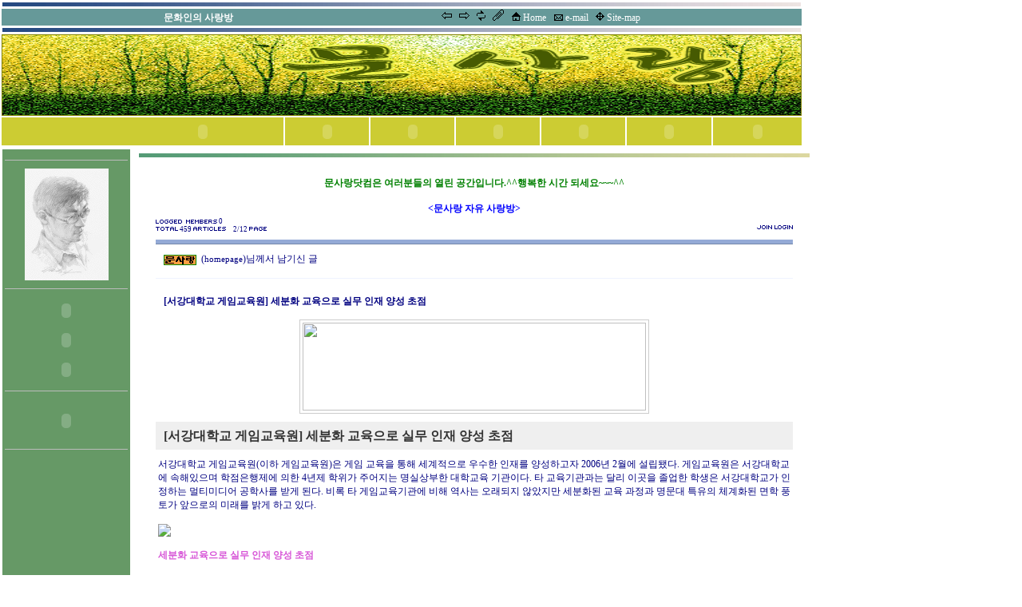

--- FILE ---
content_type: text/html
request_url: http://www.munsarang.com/board1/bbs/zboard.php?id=free&page=2&sn1=&divpage=1&sn=off&ss=on&sc=on&select_arrange=hit&desc=desc&no=674
body_size: 100720
content:
<!--
ZeroBoard에 대한 라이센스 명시입니다.

아래 라이센스에 동의하시는 분만 제로보드를 사용할수 있습니다.
    
프로그램명 : Zeroboard
배포버젼 : 4.1 pl 9 (2009. 2. 9)
개발자 : zero 
Homepage : http://zeroboard.com

1. 제로보드의 배포권은 ZEROBOARD.COM에서 허용한 곳에만 있습니다.
   (허락 맡지 않은 재배포는 허용하지 않습니다.)

2. 제로보드는 저작권을 아래 3번항목에 의해 표기하는 한도내에서
   개인홈페이지 및 학교나 교회등의 비영리단체, 기업이나 기타 영리단체에서 사용할수 있습니다.
   (반국가 단체나 불법 싸이트에서의 사용은 금지합니다)

3. 제로보드 사용시 저작권 명시부분을 훼손하면 안됩니다.
   프로그램 소스, html소스상의 라이센스 및 웹상 출력물 하단에 있는 카피라이트와 링크를 수정하지 마십시요.
   (저작권 표시는 게시판 배포시 작성된 형식만을 허용합니다. 임의 수정은 금지합니다)

4. 단, 정식 등록버젼은 저작권 표시를 삭제할수 있습니다.
   정식 등록버젼에 대한 문의는 http://zeroboard.com 에서 문의 방법을 찾아주시기 바랍니다.

5. 링크서비스등의 기본 용도에 맞지 않는 사용은 금지합니다.

6. 제로보드의 사용으로 인한 데이타 손실 및 기타 손해등 어떠한 사고나 문제에 대해서 ZEROBOARD.COM은 절대 책임을 지지 않습니다.

7. 제로보드에 대해 ZEROBOARD.COM은 유지/ 보수의 의무가 없습니다.

8. 제로보드 소스는 개인적으로 사용시 수정하여 사용할수 있지만 수정된 프로그램의 재배포는 금지합니다.
   (저작권 관련 부분은 수정금지입니다)

9. 제로보드에 쓰인 스킨의 저작권은 스킨 제작자에게 있으며 제작자의 동의하에 수정배포가 가능합니다.

10. 기타 의문사항은 http://zeroboard.com 을 이용해 주시기 바랍니다.
    (질문등에 대한 내용은 메일로 받지 않습니다)

-->
<html> 
<head>
	<title>자유사랑방</title>
	<meta http-equiv=Content-Type content=text/html; charset=EUC-KR>
	<link rel=StyleSheet HREF=skin/kissofgod3_navy/style.css type=text/css title=style>
	<script language='JavaScript'>
	var select_obj;
	function ZB_layerAction(name,status) { 
		var obj=document.all[name];
		var _tmpx,_tmpy, marginx, marginy;
		_tmpx = event.clientX + parseInt(obj.offsetWidth);
		_tmpy = event.clientY + parseInt(obj.offsetHeight);
		_marginx = document.body.clientWidth - _tmpx;
		_marginy = document.body.clientHeight - _tmpy ;
		if(_marginx < 0)
			_tmpx = event.clientX + document.body.scrollLeft + _marginx ;
		else
			_tmpx = event.clientX + document.body.scrollLeft ;
		if(_marginy < 0)
			_tmpy = event.clientY + document.body.scrollTop + _marginy +20;
		else
			_tmpy = event.clientY + document.body.scrollTop ;
		obj.style.posLeft=_tmpx-13;
		obj.style.posTop=_tmpy-12;
		if(status=='visible') {
			if(select_obj) {
				select_obj.style.visibility='hidden';
				select_obj=null;
			}
			select_obj=obj;
		}else{
			select_obj=null;
		}
		obj.style.visibility=status; 
	}


	function print_ZBlayer(name, homepage, mail, member_no, boardID, writer, traceID, traceType, isAdmin, isMember) {
		var printHeight = 0;
		var printMain="";
	
		if(homepage) {
			printMain = "<tr onMouseOver=this.style.backgroundColor='#bbbbbb' onMouseOut=this.style.backgroundColor='' onMousedown=window.open('"+homepage+"');><td style=font-family:굴림;font-size:9pt height=18 nowrap>&nbsp;<img src=images/n_homepage.gif border=0 align=absmiddle>&nbsp;&nbsp;홈페이지&nbsp;&nbsp;</td></tr>";
			printHeight = printHeight + 16;
		}
		if(mail) {
			printMain = printMain +	"<tr onMouseOver=this.style.backgroundColor='#bbbbbb' onMouseOut=this.style.backgroundColor='' onMousedown=window.open('open_window.php?mode=m&str="+mail+"','ZBremote','width=1,height=1,left=1,top=1');><td style=font-family:굴림;font-size:9pt height=18 nowrap>&nbsp;<img src=images/n_mail.gif border=0 align=absmiddle>&nbsp;&nbsp;메일 보내기&nbsp;&nbsp;</td></tr>";
			printHeight = printHeight + 16;
		}
		if(member_no) {
			if(isMember) {
				printMain = printMain +	"<tr onMouseOver=this.style.backgroundColor='#bbbbbb' onMouseOut=this.style.backgroundColor='' onMousedown=window.open('view_info.php?member_no="+member_no+"','view_info','width=400,height=510,toolbar=no,scrollbars=yes');><td style=font-family:굴림;font-size:9pt height=18 nowrap>&nbsp;<img src=images/n_memo.gif border=0 align=absmiddle>&nbsp;&nbsp;쪽지 보내기&nbsp;&nbsp;</td></tr>";
				printHeight = printHeight + 16;
			}
			printMain = printMain +	"<tr onMouseOver=this.style.backgroundColor='#bbbbbb' onMouseOut=this.style.backgroundColor='' onMousedown=window.open('view_info2.php?member_no="+member_no+"','view_info','width=400,height=510,toolbar=no,scrollbars=yes');><td style=font-family:굴림;font-size:9pt height=18 nowrap>&nbsp;<img src=images/n_information.gif border=0 align=absmiddle>&nbsp;&nbsp;회원정보 보기&nbsp;&nbsp;</td></tr>";
			printHeight = printHeight + 16;
		}
		if(writer) {
			printMain = printMain +	"<tr onMouseOver=this.style.backgroundColor='#bbbbbb' onMouseOut=this.style.backgroundColor='' onMousedown=location.href='zboard.php?id="+boardID+"&sn1=on&sn=on&ss=off&sc=off&keyword="+writer+"';><td style=font-family:굴림;font-size:9pt height=18 nowrap>&nbsp;<img src=images/n_search.gif border=0 align=absmiddle>&nbsp;&nbsp;이름으로 검색&nbsp;&nbsp;</td></tr>";
			printHeight = printHeight + 16;
		}
		if(isAdmin) {
			if(member_no) {
				printMain = printMain +	"<tr onMouseOver=this.style.backgroundColor='#bbbbbb' onMouseOut=this.style.backgroundColor='' onMousedown=window.open('open_window.php?mode=i&str="+member_no+"','ZBremote','width=1,height=1,left=1,top=1');><td style=font-family:굴림;font-size:9pt height=18 nowrap>&nbsp;<img src=images/n_modify.gif border=0 align=absmiddle>&nbsp;&nbsp;<font color=darkred>회원정보 변경&nbsp;&nbsp;</td></tr>";
				printHeight = printHeight + 16;
			}
			printMain = printMain +	"<tr onMouseOver=this.style.backgroundColor='#bbbbbb' onMouseOut=this.style.backgroundColor='' onMousedown=window.open('open_window.php?mode="+traceType+"&str="+traceID+"','ZBremote','width=1,height=1,left=1,top=1');><td style=font-family:굴림;font-size:9pt height=18 nowrap>&nbsp;<img src=images/n_relationlist.gif border=0 align=absmiddle>&nbsp;&nbsp;<font color=darkred>관련글 추적</font>&nbsp;&nbsp;</td></tr>";
			printHeight = printHeight + 16;
		
		}
		var printHeader = "<div id='"+name+"' style='position:absolute; left:10px; top:25px; width:127; height: "+printHeight+"; z-index:1; visibility: hidden' onMousedown=ZB_layerAction('"+name+"','hidden')><table border=0><tr><td colspan=3 onMouseover=ZB_layerAction('"+name+"','hidden') height=3></td></tr><tr><td width=5 onMouseover=ZB_layerAction('"+name+"','hidden') rowspan=2>&nbsp;</td><td height=5></td></tr><tr><td><table style=cursor:hand border='0' cellspacing='1' cellpadding='0' bgcolor='black' width=100% height=100%><tr><td valign=top bgcolor=white><table border=0 cellspacing=0 cellpadding=3 width=100% height=100%>";
		var printFooter = "</table></td></tr></table></td><td width=5 rowspan=2 onMouseover=ZB_layerAction('"+name+"','hidden')>&nbsp;</td></tr><tr><td colspan=3 height=10 onMouseover=ZB_layerAction('"+name+"','hidden')></td></tr></table></div>";
	
		document.writeln(printHeader+printMain+printFooter);
	}
</script>
	
<script language="javascript">
browserName = navigator.appName;
browserVer = parseInt(navigator.appVersion);
if(browserName == "Netscape" && browserVer >= 3){ init = "net"; }
else { init = "ie"; }


if(((init == "net")&&(browserVer >=3))||((init == "ie")&&(browserVer >= 4))){

 sn_on=new Image;
 sn_off=new Image;
 sn_on.src= "skin/kissofgod3_navy/name_on.gif";
 sn_off.src= "skin/kissofgod3_navy/name_off.gif";

 ss_on=new Image;
 ss_off=new Image;
 ss_on.src= "skin/kissofgod3_navy/subject_on.gif";
 ss_off.src= "skin/kissofgod3_navy/subject_off.gif";

 sc_on=new Image;
 sc_off=new Image;
 sc_on.src= "skin/kissofgod3_navy/content_on.gif";
 sc_off.src= "skin/kissofgod3_navy/content_off.gif";

}

function OnOff(name) {
if(((init == "net")&&(browserVer >=3))||((init == "ie")&&(browserVer >= 4))) {
  if(document.search[name].value=='on')
  {
   document.search[name].value='off';
   ImgSrc=eval(name+"_off.src");
   document[name].src=ImgSrc;
  }
  else
  {
   document.search[name].value='on';
   ImgSrc=eval(name+"_on.src");
   document[name].src=ImgSrc;
  }
 }
}
</script>

<script language="javascript">
  function reverse() {
   var i, chked=0;
   if(confirm('목록을 반전하시겠습니까?\n\n반전을 원하지 않는다면 취소를 누르시면 다음으로 넘어갑니다'))
   {
    for(i=0;i<document.list.length;i++)
    {
     if(document.list[i].type=='checkbox')
     {
      if(document.list[i].checked) { document.list[i].checked=false; }
      else { document.list[i].checked=true; }
     }
    }
   }
   for(i=0;i<document.list.length;i++)
   {
    if(document.list[i].type=='checkbox')
    {
     if(document.list[i].checked) chked=1;
    }
   }
   if(chked) {
    if(confirm('선택된 항목을 보시겠습니까?'))
     {
      document.list.selected.value='';
      document.list.exec.value='view_all';
      for(i=0;i<document.list.length;i++)
      {
       if(document.list[i].type=='checkbox')
       {
        if(document.list[i].checked)
        {
         document.list.selected.value=document.list[i].value+';'+document.list.selected.value;
        }
       }
      }
      document.list.submit();
      return true;
     }
    }
   }

 function delete_all() {
  var i, chked=0;
  for(i=0;i<document.list.length;i++)
  {
   if(document.list[i].type=='checkbox')
   {
    if(document.list[i].checked) chked=1;
    }
   }
  if(chked)
  {
    document.list.selected.value='';
    document.list.exec.value='delete_all';
    for(i=0;i<document.list.length;i++)
    {
     if(document.list[i].type=='checkbox')
     {
      if(document.list[i].checked)
      {
       document.list.selected.value=document.list[i].value+';'+document.list.selected.value;
      }
     }
    }
    window.open("select_list_all.php?id=free&selected="+document.list.selected.value,"게시물정리","width=260,height=180,toolbars=no,resize=no,scrollbars=no");
  }
  else {alert('정리할 게시물을 선택하여 주십시요');}
 }

 function category_change(obj) {
  var myindex=obj.selectedIndex;
  document.search.category.value=obj.options[myindex].value;
  document.search.submit();
  return true;
 }

//-->
</script>
</head>
<body topmargin='0'  leftmargin='0' marginwidth='0' marginheight='0'  bgcolor=white >
			
<html>
<head>
<script language="JavaScript">
<!--

function 
hidestatus()
{
window.status=''
return true
}
if 
(document.layers)
document.captureEvents(Event.mouseover | 
Event.mouseout)
document.onmouseover=hidestatus
document.onmouseout=hidestatus

// -->
</script>
<SCRIPT LANGUAGE="JavaScript"> 
<!-- Hide this script from old browsers -- 
/* 
This script came from the 24 hour JavaScripts Site 
located at http://www.javascripts.com. It is brought to 
you by Eric Jarvies, Lewis Sellers, Giuseppe Lombardo, 
Kurt Anderson, and David Medinets. 
*/ 
var timerID = null; 
var timerRunning = false; 
// Called by both onLoad in BODY tag, and Resume button. 
function startclock () 
{ 
// Make sure the clock is stopped 
stopclock(); 
time(); 
} 
// Kills clock. 
function stopclock () 
{ 
if(timerRunning) 
clearTimeout(timerID); 
timerRunning = false; 
} 
function time () 
{ 
var now = new Date(); 
var yr = now.getYear(); 
var mName = now.getMonth() + 1; 
var dName = now.getDay() + 1; 
var dayNr = ((now.getDate()<10) ? "0" : "")+ now.getDate(); 
var ampm = (now.getHours() >= 12) ? " P.M." : " A.M." 
var hours = now.getHours(); 
hours = ((hours > 12) ? hours - 12 : hours); 
var minutes = ((now.getMinutes() < 10) ? ":0" : ":") + now.getMinutes(); 
var seconds = ((now.getSeconds() < 10) ? ":0" : ":") + now.getSeconds(); 
if(dName==1) Day = "일요일"; 
if(dName==2) Day = "월요일"; 
if(dName==3) Day = "화요일"; 
if(dName==4) Day = "수요일"; 
if(dName==5) Day = "목요일"; 
if(dName==6) Day = "금요일"; 
if(dName==7) Day = "토요일"; 
if(mName==1) Month="January"; 
if(mName==2) Month="February"; 
if(mName==3) Month="March"; 
if(mName==4) Month="April"; 
if(mName==5) Month="May"; 
if(mName==6) Month="June"; 
if(mName==7) Month="July"; 
if(mName==8) Month="August"; 
if(mName==9) Month="September"; 
if(mName==10) Month="October"; 
if(mName==11) Month="November"; 
if(mName==12) Month="December"; 
// String to display current date. 
var DayDateTime=(" " 
+ Day 
+ " " 
+ Month 
+ " " 
+ dayNr 
+ ", " 
+ "" 
+ yr 
+ " " 
+ hours 
+ minutes 
+ seconds 
+ " " 
+ ampm 
); 
// Displays Day-Date-Time on the staus bar. 
window.status=DayDateTime; 
timerID = setTimeout("time()",1000); 
timerRunning = true; 
} 
// Stops clock and clears status bar. 
function clearStatus() 
{ 
if(timerRunning) 
clearTimeout(timerID); 
timerRunning = false; 
window.status=" "; 
} 
// -- End Hiding Here --> 
</SCRIPT> 
<meta http-equiv="content-type" content="text/html; charset=euc-kr">
<title>Wellcom to munsarang</title>
<meta name="generator" content="Namo WebEditor(Trial)">
</head>

<body onload="startclock();" bgcolor="white" text="black" link="blue" vlink="purple" alink="red" leftmargin="0" marginwidth="0" topmargin="0" marginheight="0">
             
<div align="left">
    <table style="border-right-width:1; border-right-style:none;" border="0" width="1000">
        <tr>
            <td valign="top" align="center" width="1000" bordercolor="#666666" colspan="7" height="-1">
                <p align="left"><span style="font-size:1pt;"><img src="http://www.munsarang.com/image/line.jpg" width="1000" height="5" border="0"></span></p>
            </td>
        </tr>
        <tr>
            <td width="1000" height="16" align="center" valign="top" bordercolor="#666666" colspan="7" bgcolor="#669999">  <p align="center"><b><font color="white">문화인의 사랑방</font></b><font color="white">&nbsp;&nbsp;&nbsp;&nbsp;&nbsp;&nbsp;&nbsp;&nbsp;&nbsp;&nbsp;&nbsp;&nbsp;&nbsp;&nbsp;&nbsp;&nbsp;&nbsp;&nbsp;&nbsp;&nbsp;&nbsp;&nbsp;&nbsp;&nbsp;&nbsp;&nbsp;&nbsp;&nbsp;&nbsp;&nbsp;&nbsp;&nbsp;&nbsp;&nbsp;&nbsp;&nbsp;&nbsp;&nbsp;&nbsp;&nbsp;&nbsp;&nbsp;&nbsp;&nbsp;&nbsp;&nbsp;&nbsp;&nbsp;&nbsp;&nbsp;&nbsp;&nbsp;&nbsp;&nbsp;&nbsp;&nbsp;&nbsp;&nbsp;&nbsp;&nbsp;&nbsp;&nbsp;&nbsp;&nbsp;&nbsp;&nbsp;&nbsp;&nbsp;&nbsp;&nbsp;&nbsp;&nbsp;&nbsp;&nbsp;&nbsp;&nbsp;&nbsp;&nbsp;&nbsp;&nbsp;&nbsp;&nbsp;&nbsp;&nbsp;&nbsp;&nbsp;&nbsp;<IMG
title=back 
style="CURSOR: hand" onclick=javascript:history.back(); 
src="http://www.munsarang.com/image/back.gif"> &nbsp; <IMG title=foword style="CURSOR: hand" 
onclick=javascript:history.forward(); src="http://www.munsarang.com/image/foword.gif"> 
                &nbsp; <IMG 
title=refresh style="CURSOR: hand" onclick=javascript:location.reload() 
src="http://www.munsarang.com/image/refresh.gif"> &nbsp; <IMG title=favorite style="CURSOR: hand" 
onclick="{window.external.AddFavorite('http://www.munsarang.com','munsarang')}" 
src="http://www.munsarang.com/image/favorite.gif">&nbsp;&nbsp; <IMG src="http://www.munsarang.com/image/home.gif"> 
                </font><A class=menu0 onfocus=this.blur() href="http://www.munsarang.com" target=_parent><font color="white">Home</font></A><A class=menu0><font color="white"> 
                &nbsp;</font></A><font color="white"> <IMG 
src="http://www.munsarang.com/image/mail.gif"> 
                </font><A class=menu0 onfocus=this.blur() href="mailto:munsarang@naver.com"><font color="white">e-mail</font></A><A class=menu0><font color="white"> 
                &nbsp;</font></A><font color="white"> <IMG src="http://www.munsarang.com/image/map.gif"> </font><A class=menu0 
onfocus=this.blur() href="http://www.munsarang.com"><font color="white">Site-map</font></A></p>               

</td>
        </tr>
        <tr>
            <td width="1000" height="2" align="center" valign="top" bordercolor="#666666" colspan="7">
                <p align="left"><span style="font-size:1pt;"><img src="http://www.munsarang.com/image/line.jpg" width="1000" height="5" border="0"></span></p>
</td>
        </tr>
        <tr valign="top">
            <td width="1000" align="center" valign="top" colspan="7" bgcolor="olive" height="94">                
                <p align="left"><img src="http://www.munsarang.com/image/banner.gif" width="1000" height="100" border="0"></p>
</td>
        </tr>
        <tr valign="top">           
            <td width="347" align="center" valign="middle" bgcolor="#CCCC33" height="30"><p style="line-height:0%; margin-top:0; margin-right:0; margin-bottom:0;">
&nbsp;&nbsp;&nbsp;&nbsp;&nbsp;&nbsp;&nbsp;&nbsp;&nbsp;&nbsp;&nbsp;&nbsp;&nbsp;&nbsp;&nbsp;&nbsp;&nbsp;&nbsp;&nbsp;&nbsp;&nbsp;&nbsp;&nbsp;&nbsp;&nbsp;&nbsp;&nbsp;&nbsp;&nbsp;&nbsp;&nbsp;&nbsp;&nbsp;&nbsp;&nbsp;&nbsp;&nbsp;&nbsp;&nbsp;&nbsp;&nbsp;&nbsp;&nbsp;&nbsp;&nbsp;&nbsp;&nbsp;&nbsp;&nbsp;<object classid="clsid:D27CDB6E-AE6D-11cf-96B8-444553540000" codebase="http://active.macromedia.com/flash4/cabs/swflash.cab#version=4,0,0,0" namo_flashbutton width="102" height="33"><param name="movie" value="http://www.munsarang.com/img/Flash/button05_2.swf">
<param name="play" value="true">
<param name="loop" value="true">
<param name="quality" value="high">
<param name="WMode" value="Window">
<embed width="102" height="33" src="http://www.munsarang.com/img/Flash/button05_2.swf" play="true" loop="true" quality="high" WMode="Window" pluginspage="http://www.macromedia.com/shockwave/download/index.cgi?P1_Prod_Version=ShockwaveFlash"></embed>
</object></td>
            <td width="102" align="center" valign="middle" bgcolor="#CCCC33" height="30"><p style="line-height:0%; margin-top:0; margin-right:0; margin-bottom:0;">
<object classid="clsid:D27CDB6E-AE6D-11cf-96B8-444553540000" codebase="http://active.macromedia.com/flash4/cabs/swflash.cab#version=4,0,0,0" namo_flashbutton width="102" height="33">
<param name="movie" value="http://www.munsarang.com/img/Flash/button05_3.swf">
<param name="play" value="true">
<param name="loop" value="true">
<param name="quality" value="high">
<param name="WMode" value="Window">
<embed width="102" height="33" src="http://www.munsarang.com/img/Flash/button05_3.swf" play="true" loop="true" quality="high" WMode="Window" pluginspage="http://www.macromedia.com/shockwave/download/index.cgi?P1_Prod_Version=ShockwaveFlash"></embed>
</object></td>
            <td width="102" align="center" valign="middle" bgcolor="#CCCC33" height="30"><p style="line-height:0%; margin-top:0; margin-right:0; margin-bottom:0;">
<object classid="clsid:D27CDB6E-AE6D-11cf-96B8-444553540000" codebase="http://active.macromedia.com/flash4/cabs/swflash.cab#version=4,0,0,0" namo_flashbutton width="102" height="33">
<param name="movie" value="http://www.munsarang.com/img/Flash/button05_5.swf">
<param name="play" value="true">
<param name="loop" value="true">
<param name="quality" value="high">
<param name="WMode" value="Window">
<embed width="102" height="33" src="http://www.munsarang.com/img/Flash/button05_5.swf" play="true" loop="true" quality="high" WMode="Window" pluginspage="http://www.macromedia.com/shockwave/download/index.cgi?P1_Prod_Version=ShockwaveFlash"></embed>
</object></td>
            <td width="102" align="center" valign="middle" bgcolor="#CCCC33" height="30"><p style="line-height:0%; margin-top:0; margin-right:0; margin-bottom:0;">
<object classid="clsid:D27CDB6E-AE6D-11cf-96B8-444553540000" codebase="http://active.macromedia.com/flash4/cabs/swflash.cab#version=4,0,0,0" namo_flashbutton width="102" height="33">
<param name="movie" value="http://www.munsarang.com/img/Flash/button05.swf">
<param name="play" value="true">
<param name="loop" value="true">
<param name="quality" value="high">
<param name="WMode" value="Window">
<embed width="102" height="33" src="http://www.munsarang.com/img/Flash/button05.swf" play="true" loop="true" quality="high" WMode="Window" pluginspage="http://www.macromedia.com/shockwave/download/index.cgi?P1_Prod_Version=ShockwaveFlash"></embed>
</object></td>
            <td width="102" align="center" valign="middle" bgcolor="#CCCC33" height="30"><p style="line-height:0%; margin-top:0; margin-right:0; margin-bottom:0;">
<object classid="clsid:D27CDB6E-AE6D-11cf-96B8-444553540000" codebase="http://active.macromedia.com/flash4/cabs/swflash.cab#version=4,0,0,0" namo_flashbutton width="102" height="33">
<param name="movie" value="http://www.munsarang.com/img/Flash/button05_1.swf">
<param name="play" value="true">
<param name="loop" value="true">
<param name="quality" value="high">
<param name="WMode" value="Window">
<embed width="102" height="33" src="http://www.munsarang.com/img/Flash/button05_1.swf" play="true" loop="true" quality="high" WMode="Window" pluginspage="http://www.macromedia.com/shockwave/download/index.cgi?P1_Prod_Version=ShockwaveFlash"></embed>
</object></td>
            <td width="102" align="center" valign="middle" bgcolor="#CCCC33" height="30">
<p style="line-height:0%; margin-top:0; margin-right:0; margin-bottom:0;">
<object classid="clsid:D27CDB6E-AE6D-11cf-96B8-444553540000" codebase="http://active.macromedia.com/flash4/cabs/swflash.cab#version=4,0,0,0" namo_flashbutton width="102" height="33">
<param name="movie" value="http://www.munsarang.com/img/Flash/button05_7.swf">
<param name="play" value="true">
<param name="loop" value="true">
<param name="quality" value="high">
<param name="WMode" value="Window">
<embed width="102" height="33" src="http://www.munsarang.com/img/Flash/button05_7.swf" play="true" loop="true" quality="high" WMode="Window" pluginspage="http://www.macromedia.com/shockwave/download/index.cgi?P1_Prod_Version=ShockwaveFlash"></embed>
</object></td>
<td width="106" align="center" valign="middle" bgcolor="#CCCC33" height="30">
<p style="line-height:0%; margin-top:0; margin-right:0; margin-bottom:0;">
<object classid="clsid:D27CDB6E-AE6D-11cf-96B8-444553540000" codebase="http://active.macromedia.com/flash4/cabs/swflash.cab#version=4,0,0,0" namo_flashbutton width="102" height="33">
<param name="movie" value="http://www.munsarang.com/img/Flash/button05_6.swf">
<param name="play" value="true">
<param name="loop" value="true">
<param name="quality" value="high">
<param name="WMode" value="Window">
<embed width="102" height="33" src="http://www.munsarang.com/img/Flash/button05_6.swf" play="true" loop="true" quality="high" WMode="Window" pluginspage="http://www.macromedia.com/shockwave/download/index.cgi?P1_Prod_Version=ShockwaveFlash"></embed>           
</object></td>
        </tr>
    </table>
    <table border="0" width="993" style="border-right-style:none;">
        <tr>
            <td width="367" align="center" height="1002" rowspan="2" valign="top">                	<TABLE WIDTH="160" CELLPADDING="0" CELLSPACING="0" style="border-collapse:collapse;">
	<TR>
		<TD WIDTH="160" VALIGN="TOP" height="1000" bgcolor="#669966"> 
                            
		<TABLE WIDTH="100%">
		<TR>
			<TD width="145">
                        <p align="center"><!-- 로그인/서브메뉴/배너 -->


   </p></TD>
</TR>			
<TR>
<TD width="145"><HR SIZE="1" COLOR="BBBBBB"></TD>
</TR><TR>
<TD ALIGN="CENTER" width="145"><a href="http://www.munsarang.com/board1/bbs/zboard.php?id=frofile&page=1&sn1=&divpage=1&sn=off&ss=on&sc=on&select_arrange=headnum&desc=asc&no=3" target=_blank><img src="http://www.munsarang.com/lee_3.gif"></TD>
</TR>
<TR>
<TD width="145"><HR SIZE="1" COLOR="BBBBBB"></TD>
</TR>
<tr>
<td align="center">
<object classid="clsid:D27CDB6E-AE6D-11cf-96B8-444553540000" codebase="http://active.macromedia.com/flash4/cabs/swflash.cab#version=4,0,0,0" namo_flashbutton width="102" height="33">
<param name="movie" value="http://www.munsarang.com/img/Flash/button05_11.swf">
<param name="play" value="true">
<param name="loop" value="true">
<param name="quality" value="high">
<param name="WMode" value="Window">
<embed width="102" height="33" src="http://www.munsarang.com/img/Flash/button05_11.swf" play="true" loop="true" quality="high" WMode="Window" pluginspage="http://www.macromedia.com/shockwave/download/index.cgi?P1_Prod_Version=ShockwaveFlash"></embed>
</object></TD>
</tr>
<tr>
<td align="center">
<object classid="clsid:D27CDB6E-AE6D-11cf-96B8-444553540000" codebase="http://active.macromedia.com/flash4/cabs/swflash.cab#version=4,0,0,0" namo_flashbutton width="102" height="33">
<param name="movie" value="http://www.munsarang.com/img/Flash/button05_12.swf">
<param name="play" value="true">
<param name="loop" value="true">
<param name="quality" value="high">
<param name="WMode" value="Window">
<embed width="102" height="33" src="http://www.munsarang.com/img/Flash/button05_12.swf" play="true" loop="true" quality="high" WMode="Window" pluginspage="http://www.macromedia.com/shockwave/download/index.cgi?P1_Prod_Version=ShockwaveFlash"></embed>
</object></TD>
</tr>
<tr>
<td align="center">
<object classid="clsid:D27CDB6E-AE6D-11cf-96B8-444553540000" codebase="http://active.macromedia.com/flash4/cabs/swflash.cab#version=4,0,0,0" namo_flashbutton width="102" height="33">
<param name="movie" value="http://www.munsarang.com/img/Flash/button05_13.swf">
<param name="play" value="true">
<param name="loop" value="true">
<param name="quality" value="high">
<param name="WMode" value="Window">
<embed width="102" height="33" src="http://www.munsarang.com/img/Flash/button05_13.swf" play="true" loop="true" quality="high" WMode="Window" pluginspage="http://www.macromedia.com/shockwave/download/index.cgi?P1_Prod_Version=ShockwaveFlash"></embed>
</object></TD>
</tr>
<TR>
<TD width="145"><HR SIZE="1" COLOR="BBBBBB"></TD>
</TR>
<TR> </TD> </TR>
<TR> 
<TD ALIGN="CENTER" width="145"><EMBED src=http://www.munsarang.com/img/Flash/munsarang_banner.swf width="145" height="50">			
</TR>
<TR>
<TD width="145"><HR SIZE="1" COLOR="BBBBBB"></TD>
</TR>	
		</TABLE>
		</TD> 
	</TR>
	</TABLE>
	
</td>
            <td width="5" align="center" height="11">


&nbsp;

</td>
<td width="840" height="11" align="center">
                <p align="left"><img src="http://www.munsarang.com/image/line1.jpg" width="840" height="5" border="0">
			
		</p>
</td>
        </tr>
        <tr>
            <td width="5" height="204" align="center" valign="top"></td>
            <td width="840" height="204" align="center" valign="top">
            
           
<br><center>
<b><font color=green>문사랑닷컴은 여러분들의 열린 공간입니다.^^행복한 시간 되세요~~~^^<br></font></b></center>
<div align=center>
<br><center><font color=blue><b><문사랑 자유 사랑방></font></b></center>			<table border=0 cellspacing=0 cellpadding=0 width=95% height=1 style="table-layout:fixed;"><col width=100%></col><tr><td><img src=images/t.gif border=0 width=98% height=1 name=zb_get_table_width><br><img src=images/t.gif border=0 name=zb_target_resize width=1 height=1></td></tr></table>
			
<script language=JavaScript>
function findObj(n, d) { //v4.0
  var p,i,x;  if(!d) d=document; if((p=n.indexOf("?"))>0&&parent.frames.length) {
    d=parent.frames[n.substring(p+1)].document; n=n.substring(0,p);}
  if(!(x=d[n])&&d.all) x=d.all[n]; for (i=0;!x&&i<d.forms.length;i++) x=d.forms[i][n];
  for(i=0;!x&&d.layers&&i<d.layers.length;i++) x=findObj(n,d.layers[i].document);
  if(!x && document.getElementById) x=document.getElementById(n); return x;
}
function swapImage() {
  var i,j=0,x,a=swapImage.arguments; document.MM_sr=new Array; for(i=0;i<(a.length-2);i+=3)
   if ((x=findObj(a[i]))!=null){document.MM_sr[j++]=x; if(!x.oSrc) x.oSrc=x.src; x.src=a[i+2];}
}
</script>


<!-- HTML 시작 -->
<table border=0 cellspacing=0 cellpadding=0 width=95%>
<tr>
  <td valign=bottom class=kissofgod-tahoma7 nowrap><a href=javascript:void(window.open('member_memo3.php','member_memo','width=450,height=500,status=no,toolbar=no,resizable=yes,scrollbars=yes')) onfocus='this.blur()'><img src=skin/kissofgod3_navy/member_logged.gif border=0 align=absmiddle alt='접속된 회원 및 총회원 목록보기&#10;&#13;현재 0분께서 회원으로 접속해 있습니다.'><span onfocus='this.blur()'> 0</span></td>
  <td valign=bottom rowspan=2 align=right width=100%>
    <a onfocus=blur() href=# onclick="window.open('member_join.php?group_no=1','zbMemberJoin','width=560,height=590,toolbars=no,resizable=yes,scrollbars=yes')"><img src=skin/kissofgod3_navy/member_join.gif border=0 alt='회원가입'></a>
    <Zeroboard <img src=skin/kissofgod3_navy/member_modify.gif border=0 alt='회원정보 수정'></a>
    <Zeroboard <span onClick="swapImage('memozzz','','skin/kissofgod3_navy/member_memo_off.gif',0)" title='쪽지관리'></span></a>
    <a onfocus=blur() href='login.php?id=free&page=2&sn1=&divpage=1&sn=off&ss=on&sc=on&select_arrange=hit&desc=desc&s_url=%2Fboard1%2Fbbs%2Fzboard.php%3Fid%3Dfree%26page%3D2%26sn1%3D%26divpage%3D1%26sn%3Doff%26ss%3Don%26sc%3Don%26select_arrange%3Dhit%26desc%3Ddesc%26no%3D674'><img src=skin/kissofgod3_navy/member_login.gif border=0 alt='회원로그인'></a>
    <Zeroboard <img src=skin/kissofgod3_navy/member_logout.gif border=0 alt='로그아웃'></a>
    <Zeroboard <img src=skin/kissofgod3_navy/member_setup.gif border=0 alt='게시판환경바꾸기'></a></td>
</tr>
<tr>
  <td valign=bottom class=kissofgod-tahoma7 nowrap>
    <img src=skin/kissofgod3_navy/setup_total.gif> 459 <img src=skin/kissofgod3_navy/setup_articles.gif >　2/12 <img src=skin/kissofgod3_navy/setup_pages_nowpage.gif></td>
</tr>
</table>


<table border=0 cellspacing=0 cellpadding=0 width=95%>
<tr>
  <td class=kissofgod-head-td><img src=images/t.gif width=1 height=1></td>
</tr>
</table>

<table border=0 cellspacing=0 cellpadding=0 width=95%>

<tr>
  <td height=23 nowrap style='padding:10 0 15 10'><b> <span onMousedown="ZB_layerAction('zbLayer1','visible')" style=cursor:hand><img src='icon/private_name/1.gif' border=0 align=absmiddle></span>&nbsp;<font style='font-weight:normal'> (<a onfocus=blur() href='http://www.munsarang.com' target=_blank><font style='font-family:tahoma;font-size:8pt'>homepage</font></a>)님께서 남기신 글</font>
  </td>
  <td align=right style='padding:10 5 10 0'>
    <Zeroboard <img src=skin/kissofgod3_navy/i_modify.gif border=0 align=absmiddle></a>
    <Zeroboard <img src=skin/kissofgod3_navy/i_delete.gif border=0 align=absmiddle></a>
  </td>
</tr>
</table>

<table border=0 cellspacing=0 cellpadding=0 width=95%>
<col width=50></col><col></col>

<!--<tr>
 <td height=23 style='padding:0 0 0 30'>화일 1 :</td>
 <td><font class=kissofgod-tahoma8><Zeroboard (0)</a> &nbsp; Download : <b>0</b></font></td>
</tr>

<tr><td height=1 colspan=3><img src=images/t.gif width=1 height=1></td></tr>

-->
<!--<tr>
 <td height=23 style='padding:0 0 0 30'>화일 2 :</td>
 <td><font class=kissofgod-tahoma8><Zeroboard (0)</a> &nbsp; Download : <b>0</b></font></td>
</tr>
<tr><td height=1 colspan=3><img src=images/t.gif width=1 height=1></td></tr>
-->
<!--<tr>
 <td height=23 style='padding:0 0 0 30'>링크 1 :</td>
 <td><font class=kissofgod-tahoma8></font></td>
</tr>
<tr><td height=1 colspan=3><img src=images/t.gif width=1 height=1></td></tr>
-->
<!--<tr>
 <td height=23 style='padding:0 0 0 30'>링크 2 :</td>
 <td><font class=kissofgod-tahoma8></font></td>
</tr>
<tr><td height=1 colspan=3><img src=images/t.gif width=1 height=1></td></tr>
-->
<tr><td colspan=3 height=1 class='kissofgod-line1'><img src=images/t.gif border=0 width=1 height=1></td></tr>

</table>

<table border=0 cellspacing=0 cellpadding=0 width=95%>
<tr>
 <td style='word-break:break-all; padding:20 0 10 10'><b>[서강대학교 게임교육원] 세분화 교육으로 실무 인재 양성 초점</b></td>
</tr>
<tr>
 <td style='word-break:break-all;' height=100 valign=top style='padding:10 5 10 10'>
     <span style=line-height:160%>
               <p align=justify>
	 <table border=0 cellspacing=0 cellpadding=0 width=100% style="table-layout:fixed;"><col width=100%></col><tr><td valign=top>  <TABLE cellSpacing=0 cellPadding=0 width="100%" border=0>
<TBODY>
<TR>
<TD style="PADDING-BOTTOM: 5px; PADDING-TOP: 4px" align=middle>
<TABLE height=118 cellSpacing=1 cellPadding=0 width=438 bgColor=#cccccc border=0>
<TBODY>
<TR>
<TD style="PADDING-RIGHT: 3px; PADDING-LEFT: 3px; PADDING-BOTTOM: 3px; PADDING-TOP: 3px" align=middle bgColor=#ffffff><IMG name=zb_target_resize style="cursor:hand" onclick=window.open(this.src)  height=110 src="http://www.khgames.co.kr/admin/news/upload_file/1411951196844962.jpg" width=430></TD></TR></TBODY></TABLE></TD></TR> 
<TR>
<TD height=5></TD></TR>
<TR>
<TD style="PADDING-LEFT: 10px; PADDING-TOP: 2px" vAlign=center bgColor=#efefef height=35><SPAN style="FONT-SIZE: 12pt; COLOR: #333333"><B>[서강대학교 게임교육원] 세분화 교육으로 실무 인재 양성 초점</B></SPAN></TD></TR>
<TR>
<TD class=mfont style="PADDING-RIGHT: 3px; PADDING-LEFT: 3px; PADDING-BOTTOM: 20px; PADDING-TOP: 10px">
<P>서강대학교 게임교육원(이하 게임교육원)은 게임 교육을 통해 세계적으로 우수한 인재를 양성하고자 2006년 2월에 설립됐다. 게임교육원은 서강대학교에 속해있으며 학점은행제에 의한 4년제 학위가 주어지는 명실상부한 대학교육 기관이다. 타 교육기관과는 달리 이곳을 졸업한 학생은 서강대학교가 인정하는 멀티미디어 공학사를 받게 된다. 비록 타 게임교육기관에 비해 역사는 오래되지 않았지만 세분화된 교육 과정과 명문대 특유의 체계화된 면학 풍토가 앞으로의 미래를 밝게 하고 있다.<BR><BR><IMG name=zb_target_resize style="cursor:hand" onclick=window.open(this.src)  src="http://www.khgames.co.kr/images/imglib3/307_29_01.jpg"><BR><BR><FONT color=#d756d7><STRONG>세분화 교육으로 실무 인재 양성 초점</STRONG></FONT><BR><BR><STRONG>- 우수 인재 확보로 교육 질 향상 ... 매 학년 프로젝트 진행</STRONG><BR><BR><FONT color=#d756d7>5개 교육 과정으로 전문인력 양성<BR></FONT>게임교육원은 다른 게임교육기관과는 달리 5개의 전공 과목을 두고 있다. 물론 큰 줄기는 기획, 프로그래밍, 그래픽으로 나눠진다. 그러나 기획 분야에서 일반적인 게임기획학과 외에&nbsp; 게임의 배경이나 세계관 등 전체적인 시나리오만을 전문적으로 배우는 게임시나리오창작학과가 존재한다. 프로그래밍 역시 다이렉트X를 중심으로 배우는 3D게임프로그래밍학과와 네트워크 기술 쪽에 무게중심을 두는 온라인게임프로그래밍학과로 나뉜다.<BR><BR>이렇듯 게임교육원이 세분화된 교육을 하는 이유는 보다 업계에 필요한 전문적인 인재를 양성하기 위함이다. 특히 게임시나리오창작학과의 경우 이재홍 교수의 스토리텔링 이론을 위시한 국내 유일의 게임 시나리오 작가 양성 과정으로서 게임교육원의 자랑이기도 하다.<BR><BR><IMG src="http://www.khgames.co.kr/images/imglib3/307_29_02.jpg"><BR><BR><IMG src="http://www.khgames.co.kr/images/imglib3/307_29_03.jpg"><BR><BR><FONT color=#d756d7>대학 특유의 자유로운 면학 분위기</FONT><BR>게임교육원은 서강대학교에 위치한 만큼 서강대학교 학생들과 동일한 학사 과정을 이수한다. 비록 학점은행제를 채택하고 있지만, 졸업만 하면 일반 4년제 대학생과 동일하게 편입 및 대학원 진학이 가능하다는 장점이 있다.<BR><BR>특히 게임교육원은 학생회가 있을 정도로 일반 대학과 동일한 캠퍼스 생활을 만끽한다. MT나 OT 혹은 축제와 같은 다양한 교내 행사가 진행되는 것이다. 또한 장학제도는 일반 대학생 이상으로 혜택이 많다. 성적우수 장학생은 물론 외부 공모전 수상시 내부 규정에 따라 무조건 장학금이 지급된다. 때문에 학생들은 프로젝트를 중심으로 향학열을 불태우고 있다. 특히 전공이 세분화 돼 있는데다 1학년 2학기부터 게임 개발 프로젝트에 돌입하기 때문에 졸업하기 까지 여러번 게임 완성 프로젝트를 경험해 볼 수 있다는 점도 게임교육원만의 특징이다.<BR><BR><IMG src="http://www.khgames.co.kr/images/imglib3/307_29_04.jpg"><BR><BR><IMG src="http://www.khgames.co.kr/images/imglib3/307_29_05.jpg"><BR><BR><IMG src="http://www.khgames.co.kr/images/imglib3/307_29_06.jpg"><BR><BR><FONT color=#d756d7>엄격한 입학과정으로 우수 인재 확보<BR></FONT>게임교육원에 입학하기 위해서는 면접과 함께 필기 시험을 치러야 한다. 다만 수학능력평가 점수나 학교생활기록부는 반영되지 않는다. 각 학과별로 적성에 맞는 우수한 인재를 뽑기 위해 특색있는 시험을 치루는 것이 이채롭다. 가령 게임시나리오창작학과의 경우는 주어진 주제에 대한 글쓰기 능력을 보며 게임기획학과의 경우는 논술과 더불어 수치적인 능력을 평가하는 수학문제가 출제된다. 3D게임프로그래밍 학과는 논술과 수학 문제가, 온라인프로그래밍 학과는 수학과 논리 문제가 출제된다. 마지막으로 게임그래픽학과는 실기 시험을 치루게 된다. 또한 영어는 모든 전공 공통으로 치러진다. <BR><BR>이러한 선발과정은 다소 까다로워 보일수도 있지만, 정말 게임에 뜻이 있는 인재를 뽑기 위한 게임교육원만의 의지 표현이자 교육의 질을 높이기 위한 방편으로 활용되고 있다. 각 전공의 정원은 30명이며 그래픽학과만 60명을 선발한다. 게임교육원은 11월 26일부터 12월 11일까지 2차 수시모집 접수기간이며 내년 1월 14일부터 정시 모집에 들어간다.<BR><BR><IMG src="http://www.khgames.co.kr/images/imglib3/307_29_07.jpg"><BR><BR><IMG src="http://www.khgames.co.kr/images/imglib3/307_29_08.jpg"><BR><BR><IMG src="http://www.khgames.co.kr/images/imglib3/307_29_09.jpg"></P></TD></TR><!--		 
					<tr><td height='20'><b><font color='#636363'>봉성창 기자</font></b> <a href="mailto:wisdomtooth@kyunghyang.com ">wisdomtooth@kyunghyang.com</a> &nbsp&nbsp<2007년 12월 04일 16:23:53> </td></tr>
					-->
<TR>
<TD height=20><B><FONT color=#636363>봉성창 기자</FONT></B> <A href="mailto:wisdomtooth@kyunghyang.com">wisdomtooth@kyunghyang.com</A> </TD></TR>
<TR>
<TD height=5></TD></TR>
<TR>
<TD bgColor=#ebebeb height=1></TD></TR>
<TR>
<TD height=5>출처: <A href="http://www.khgames.co.kr/week_01/main_content.htm?code=w_reporter&idx=176">http://www.khgames.co.kr/week_01/main_content.htm?code=w_reporter&idx=176</A></TD></TR>
<TR>
<TD align=right height=20><!-- <a href="javascript:window.print()"> --></TD></TR></TBODY></TABLE><!--"<--></table></p>
     <br>
     <div align=right style=font-family:Tahoma;font-size:7pt;></div>
     </span>
  </td>
</tr>
</table>

<!-- 간단한 답글 시작하는 부분 -->
 
<table border=0 cellspacing=0 cellpadding=3 width=95%>

<table border=0 cellpadding cellspacing=0 width=95%>
<tr><td colspan=10 height=1 class='kissofgod-line2'><img src=images/t.gif width=1 height=1></td></tr>
</table>

<table border=0 cellspacing=0 cellpadding=0 width=95%>
<tr>
 <td style='padding-top:10'>
    <a onfocus=blur() href='zboard.php?id=free&page=2&page_num=40&category=&sn=off&ss=on&sc=on&keyword=&prev_no=674&sn1=&divpage=1&select_arrange=hit&desc=desc'><img src=skin/kissofgod3_navy/i_list.gif border=0 align=absmiddle></a><img src=images/t.gif border=0 width=5 height=1>
    <Zeroboard <img src=skin/kissofgod3_navy/i_write.gif border=0 align=absmiddle></a>
 </td>
 <td align=right style='padding-top:10'>
    <Zeroboard <img src=skin/kissofgod3_navy/i_reply.gif border=0 align=absmiddle></a>
 </td>
</tr>
</table>
<br><br>


<table border=0 cellspacing=0 cellpadding=0 width=95%>
<col width=15></col><!--<col width=20></col>--><col width=20></col><col width=></col><col width=80></col><col width=70></col><col width=15></col>
<tr align=center>

  <td align=center valign=bottom class=kissofgod-head-td><form method=post name=list action=list_all.php><input type=hidden name=page value=2><input type=hidden name=id value=free><input type=hidden name=select_arrange value=hit><input type=hidden name=desc value=desc><input type=hidden name=page_num value=40><input type=hidden name=selected><input type=hidden name=exec><input type=hidden name=keyword value=""><input type=hidden name=sn value="off"><input type=hidden name=ss value="on"><input type=hidden name=sc value="on"><a onfocus=blur() href='/board1/bbs/zboard.php?id=free&page=2&sn1=&divpage=1&sn=off&ss=on&sc=on&select_arrange=headnum&desc=asc'><img src=skin/kissofgod3_navy/head_no.gif border=0 alt='번호별로 보기'></a></td>

  <!--  <td align=center valign=bottom class=kissofgod-head-td><img src=skin/kissofgod3_navy/head_c.gif border=0 alt='여러개의 게시물 다루기'></a></td>-->
    <td align=left valign=bottom class=kissofgod-head-td style='padding-bottom:1'>Category</td>
  <td align=center valign=bottom class=kissofgod-head-td width=90%><a onfocus=blur() href='/board1/bbs/zboard.php?id=free&page=2&sn1=&divpage=1&sn=off&ss=on&sc=on&select_arrange=subject&desc=asc'><img src=skin/kissofgod3_navy/head_subject.gif border=0 alt='제목별로 보기'></a></td>

  <td align=left valign=bottom class=kissofgod-head-td><a onfocus=blur() href='/board1/bbs/zboard.php?id=free&page=2&sn1=&divpage=1&sn=off&ss=on&sc=on&select_arrange=name&desc=asc'><img src=skin/kissofgod3_navy/head_name.gif border=0 alt='이름별로 보기'></a></td>

  <td align=center valign=bottom class=kissofgod-head-td><a onfocus=blur() href='/board1/bbs/zboard.php?id=free&page=2&sn1=&divpage=1&sn=off&ss=on&sc=on&select_arrange=reg_date&desc=asc'><img src=skin/kissofgod3_navy/head_date.gif border=0 alt='날짜별로 보기'></a></td>

  <td align=center valign=bottom class=kissofgod-head-td><a onfocus=blur() href='/board1/bbs/zboard.php?id=free&page=2&sn1=&divpage=1&sn=off&ss=on&sc=on&select_arrange=hit&desc=asc'><img src=skin/kissofgod3_navy/head_hit.gif border=0 alt='조회별로 보기'></a></td>
</tr>
<!-- 목록 부분 시작 -->
 
<tr align=center onMouseOver=this.style.backgroundColor='#EFF3FF' onMouseOut=this.style.backgroundColor=''>
  <td height=22 style='font-family:Tahoma;font-size:8pt; padding:0 7'>419</td>
  <!--  <td><input type=checkbox name=cart value="671"></td>-->    <td align=left style='padding-left:10'>일반</td>  <td align=left style='word-break:break-all;'><img src=images/t.gif border=0 width=1 height=3><br><img src=skin/kissofgod3_navy/old_head.gif border=0 align=absmiddle>&nbsp;<a href="zboard.php?id=free&page=2&sn1=&divpage=1&sn=off&ss=on&sc=on&select_arrange=hit&desc=desc&no=671"  >[남태평양여행기1]티아레(Tiare) 꽃향기의 섬-유금호</a> <font style='font-family:Tahoma;font-size:6pt'>[1]</font></td> 
  <td align=left style='word-break:break-all;'><img src=images/t.gif border=0 width=1 height=3><br><b> <span onMousedown="ZB_layerAction('zbLayer2','visible')" style=cursor:hand><img src='icon/private_name/1.gif' border=0 align=absmiddle></span></div></td>
  <td style='font-family:Tahoma;font-size:8pt'><span title='2007년 12월 05일 21시 59분 15초'>2007/12/05</span></td>
  <td style='font-family:Tahoma;font-size:8pt; padding:0 7'>3939</td>
</tr>
<tr><td height=1 colspan=10 class=kissofgod-line1><img src=images/t.gif width=1 height=1></td></tr><!-- 목록 부분 시작 -->
 
<tr align=center onMouseOver=this.style.backgroundColor='#EFF3FF' onMouseOut=this.style.backgroundColor=''>
  <td height=22 style='font-family:Tahoma;font-size:8pt; padding:0 7'>418</td>
  <!--  <td><input type=checkbox name=cart value="632"></td>-->    <td align=left style='padding-left:10'>사랑</td>  <td align=left style='word-break:break-all;'><img src=images/t.gif border=0 width=1 height=3><br><img src=skin/kissofgod3_navy/old_head.gif border=0 align=absmiddle>&nbsp;<a href="zboard.php?id=free&page=2&sn1=&divpage=1&sn=off&ss=on&sc=on&select_arrange=hit&desc=desc&no=632"  >올해도 사랑의 꽃을</a> <font style='font-family:Tahoma;font-size:6pt'>[1]</font></td> 
  <td align=left style='word-break:break-all;'><img src=images/t.gif border=0 width=1 height=3><br> <span onMousedown="ZB_layerAction('zbLayer3','visible')" style=cursor:hand>김이순남</span></div></td>
  <td style='font-family:Tahoma;font-size:8pt'><span title='2007년 01월 19일 23시 08분 30초'>2007/01/19</span></td>
  <td style='font-family:Tahoma;font-size:8pt; padding:0 7'>3933</td>
</tr>
<tr><td height=1 colspan=10 class=kissofgod-line1><img src=images/t.gif width=1 height=1></td></tr><!-- 목록 부분 시작 -->
 
<tr align=center onMouseOver=this.style.backgroundColor='#EFF3FF' onMouseOut=this.style.backgroundColor=''>
  <td height=22 style='font-family:Tahoma;font-size:8pt; padding:0 7'>417</td>
  <!--  <td><input type=checkbox name=cart value="812"></td>-->    <td align=left style='padding-left:10'>쫑알</td>  <td align=left style='word-break:break-all;'><img src=images/t.gif border=0 width=1 height=3><br><img src=skin/kissofgod3_navy/old_head.gif border=0 align=absmiddle>&nbsp;<a href="zboard.php?id=free&page=2&sn1=&divpage=1&sn=off&ss=on&sc=on&select_arrange=hit&desc=desc&no=812"  >[지혜]덕불고필유인(德不孤必有隣)</a> <font style='font-family:Tahoma;font-size:6pt'></font></td> 
  <td align=left style='word-break:break-all;'><img src=images/t.gif border=0 width=1 height=3><br><b> <span onMousedown="ZB_layerAction('zbLayer4','visible')" style=cursor:hand><img src='icon/private_name/1.gif' border=0 align=absmiddle></span></div></td>
  <td style='font-family:Tahoma;font-size:8pt'><span title='2011년 11월 14일 01시 24분 02초'>2011/11/14</span></td>
  <td style='font-family:Tahoma;font-size:8pt; padding:0 7'>3920</td>
</tr>
<tr><td height=1 colspan=10 class=kissofgod-line1><img src=images/t.gif width=1 height=1></td></tr><!-- 목록 부분 시작 -->
 
<tr align=center onMouseOver=this.style.backgroundColor='#EFF3FF' onMouseOut=this.style.backgroundColor=''>
  <td height=22 style='font-family:Tahoma;font-size:8pt; padding:0 7'>416</td>
  <!--  <td><input type=checkbox name=cart value="781"></td>-->    <td align=left style='padding-left:10'>쫑알</td>  <td align=left style='word-break:break-all;'><img src=images/t.gif border=0 width=1 height=3><br><img src=skin/kissofgod3_navy/old_head.gif border=0 align=absmiddle>&nbsp;<a href="zboard.php?id=free&page=2&sn1=&divpage=1&sn=off&ss=on&sc=on&select_arrange=hit&desc=desc&no=781"  >15분밖에 남지 않은 한 젊은이의 생애</a> <font style='font-family:Tahoma;font-size:6pt'></font></td> 
  <td align=left style='word-break:break-all;'><img src=images/t.gif border=0 width=1 height=3><br><b> <span onMousedown="ZB_layerAction('zbLayer5','visible')" style=cursor:hand>반문섭</span></div></td>
  <td style='font-family:Tahoma;font-size:8pt'><span title='2010년 04월 05일 09시 42분 42초'>2010/04/05</span></td>
  <td style='font-family:Tahoma;font-size:8pt; padding:0 7'>3911</td>
</tr>
<tr><td height=1 colspan=10 class=kissofgod-line1><img src=images/t.gif width=1 height=1></td></tr><!-- 목록 부분 시작 -->
 
<tr align=center onMouseOver=this.style.backgroundColor='#EFF3FF' onMouseOut=this.style.backgroundColor=''>
  <td height=22 style='font-family:Tahoma;font-size:8pt; padding:0 7'>415</td>
  <!--  <td><input type=checkbox name=cart value="782"></td>-->    <td align=left style='padding-left:10'>쫑알</td>  <td align=left style='word-break:break-all;'><img src=images/t.gif border=0 width=1 height=3><br><img src=skin/kissofgod3_navy/old_head.gif border=0 align=absmiddle>&nbsp;<a href="zboard.php?id=free&page=2&sn1=&divpage=1&sn=off&ss=on&sc=on&select_arrange=hit&desc=desc&no=782"  >자녀에게 주는 교훈</a> <font style='font-family:Tahoma;font-size:6pt'></font></td> 
  <td align=left style='word-break:break-all;'><img src=images/t.gif border=0 width=1 height=3><br><b> <span onMousedown="ZB_layerAction('zbLayer6','visible')" style=cursor:hand>반문섭</span></div></td>
  <td style='font-family:Tahoma;font-size:8pt'><span title='2010년 04월 22일 11시 41분 25초'>2010/04/22</span></td>
  <td style='font-family:Tahoma;font-size:8pt; padding:0 7'>3901</td>
</tr>
<tr><td height=1 colspan=10 class=kissofgod-line1><img src=images/t.gif width=1 height=1></td></tr><!-- 목록 부분 시작 -->
 
<tr align=center onMouseOver=this.style.backgroundColor='#EFF3FF' onMouseOut=this.style.backgroundColor=''>
  <td height=22 style='font-family:Tahoma;font-size:8pt; padding:0 7'>414</td>
  <!--  <td><input type=checkbox name=cart value="752"></td>-->    <td align=left style='padding-left:10'>쫑알</td>  <td align=left style='word-break:break-all;'><img src=images/t.gif border=0 width=1 height=3><br><img src=skin/kissofgod3_navy/old_head.gif border=0 align=absmiddle>&nbsp;<a href="zboard.php?id=free&page=2&sn1=&divpage=1&sn=off&ss=on&sc=on&select_arrange=hit&desc=desc&no=752"  >간절히 원하면 기적처럼 이루어진다- 삭티 거웨인</a> <font style='font-family:Tahoma;font-size:6pt'></font></td> 
  <td align=left style='word-break:break-all;'><img src=images/t.gif border=0 width=1 height=3><br><b> <span onMousedown="ZB_layerAction('zbLayer7','visible')" style=cursor:hand>반문섭</span></div></td>
  <td style='font-family:Tahoma;font-size:8pt'><span title='2009년 08월 10일 10시 46분 42초'>2009/08/10</span></td>
  <td style='font-family:Tahoma;font-size:8pt; padding:0 7'>3897</td>
</tr>
<tr><td height=1 colspan=10 class=kissofgod-line1><img src=images/t.gif width=1 height=1></td></tr><!-- 목록 부분 시작 -->
 
<tr align=center onMouseOver=this.style.backgroundColor='#EFF3FF' onMouseOut=this.style.backgroundColor=''>
  <td height=22 style='font-family:Tahoma;font-size:8pt; padding:0 7'>413</td>
  <!--  <td><input type=checkbox name=cart value="537"></td>-->    <td align=left style='padding-left:10'>즐~</td>  <td align=left style='word-break:break-all;'><img src=images/t.gif border=0 width=1 height=3><br><img src=skin/kissofgod3_navy/old_head.gif border=0 align=absmiddle>&nbsp;<a href="zboard.php?id=free&page=2&sn1=&divpage=1&sn=off&ss=on&sc=on&select_arrange=hit&desc=desc&no=537"  >북극에서 보내는 네 번째 편지</a> <font style='font-family:Tahoma;font-size:6pt'>[1]</font></td> 
  <td align=left style='word-break:break-all;'><img src=images/t.gif border=0 width=1 height=3><br> <span onMousedown="ZB_layerAction('zbLayer8','visible')" style=cursor:hand>유금호</span></div></td>
  <td style='font-family:Tahoma;font-size:8pt'><span title='2005년 07월 12일 12시 01분 01초'>2005/07/12</span></td>
  <td style='font-family:Tahoma;font-size:8pt; padding:0 7'>3897</td>
</tr>
<tr><td height=1 colspan=10 class=kissofgod-line1><img src=images/t.gif width=1 height=1></td></tr><!-- 목록 부분 시작 -->
 
<tr align=center onMouseOver=this.style.backgroundColor='#EFF3FF' onMouseOut=this.style.backgroundColor=''>
  <td height=22 style='font-family:Tahoma;font-size:8pt; padding:0 7'>412</td>
  <!--  <td><input type=checkbox name=cart value="31"></td>-->    <td align=left style='padding-left:10'>일반</td>  <td align=left style='word-break:break-all;'><img src=images/t.gif border=0 width=1 height=3><br><img src=skin/kissofgod3_navy/old_head.gif border=0 align=absmiddle>&nbsp;<a href="zboard.php?id=free&page=2&sn1=&divpage=1&sn=off&ss=on&sc=on&select_arrange=hit&desc=desc&no=31"  >센과 치히로의 행방불명을 보고 느낀점</a> <font style='font-family:Tahoma;font-size:6pt'>[1]</font></td> 
  <td align=left style='word-break:break-all;'><img src=images/t.gif border=0 width=1 height=3><br><b> <span onMousedown="ZB_layerAction('zbLayer9','visible')" style=cursor:hand>한상기</span></div></td>
  <td style='font-family:Tahoma;font-size:8pt'><span title='2002년 07월 14일 11시 20분 39초'>2002/07/14</span></td>
  <td style='font-family:Tahoma;font-size:8pt; padding:0 7'>3897</td>
</tr>
<tr><td height=1 colspan=10 class=kissofgod-line1><img src=images/t.gif width=1 height=1></td></tr><!-- 목록 부분 시작 -->
 
<tr align=center onMouseOver=this.style.backgroundColor='#EFF3FF' onMouseOut=this.style.backgroundColor=''>
  <td height=22 style='font-family:Tahoma;font-size:8pt; padding:0 7'>411</td>
  <!--  <td><input type=checkbox name=cart value="658"></td>-->    <td align=left style='padding-left:10'>일반</td>  <td align=left style='word-break:break-all;'><img src=images/t.gif border=0 width=1 height=3><br><img src=skin/kissofgod3_navy/old_head.gif border=0 align=absmiddle>&nbsp;<a href="zboard.php?id=free&page=2&sn1=&divpage=1&sn=off&ss=on&sc=on&select_arrange=hit&desc=desc&no=658"  >날씨에 관련된 4자성어</a> <font style='font-family:Tahoma;font-size:6pt'>[1]</font></td> 
  <td align=left style='word-break:break-all;'><img src=images/t.gif border=0 width=1 height=3><br><b> <span onMousedown="ZB_layerAction('zbLayer10','visible')" style=cursor:hand><img src='icon/private_name/1.gif' border=0 align=absmiddle></span></div></td>
  <td style='font-family:Tahoma;font-size:8pt'><span title='2007년 06월 18일 10시 49분 00초'>2007/06/18</span></td>
  <td style='font-family:Tahoma;font-size:8pt; padding:0 7'>3896</td>
</tr>
<tr><td height=1 colspan=10 class=kissofgod-line1><img src=images/t.gif width=1 height=1></td></tr><!-- 목록 부분 시작 -->
 
<tr align=center onMouseOver=this.style.backgroundColor='#EFF3FF' onMouseOut=this.style.backgroundColor=''>
  <td height=22 style='font-family:Tahoma;font-size:8pt; padding:0 7'>410</td>
  <!--  <td><input type=checkbox name=cart value="121"></td>-->    <td align=left style='padding-left:10'>사랑</td>  <td align=left style='word-break:break-all;'><img src=images/t.gif border=0 width=1 height=3><br><img src=skin/kissofgod3_navy/old_head.gif border=0 align=absmiddle>&nbsp;<a href="zboard.php?id=free&page=2&sn1=&divpage=1&sn=off&ss=on&sc=on&select_arrange=hit&desc=desc&no=121"  >아름다운 관계</a> <font style='font-family:Tahoma;font-size:6pt'></font></td> 
  <td align=left style='word-break:break-all;'><img src=images/t.gif border=0 width=1 height=3><br> <span onMousedown="ZB_layerAction('zbLayer11','visible')" style=cursor:hand>꽃사랑</span></div></td>
  <td style='font-family:Tahoma;font-size:8pt'><span title='2004년 01월 14일 00시 48분 03초'>2004/01/14</span></td>
  <td style='font-family:Tahoma;font-size:8pt; padding:0 7'>3892</td>
</tr>
<tr><td height=1 colspan=10 class=kissofgod-line1><img src=images/t.gif width=1 height=1></td></tr><!-- 목록 부분 시작 -->
 
<tr align=center onMouseOver=this.style.backgroundColor='#EFF3FF' onMouseOut=this.style.backgroundColor=''>
  <td height=22 style='font-family:Tahoma;font-size:8pt; padding:0 7'>409</td>
  <!--  <td><input type=checkbox name=cart value="749"></td>-->    <td align=left style='padding-left:10'>일반</td>  <td align=left style='word-break:break-all;'><img src=images/t.gif border=0 width=1 height=3><br>&nbsp; <img src=skin/kissofgod3_navy/reply_head.gif border=0 align=absmiddle>&nbsp;<a href="zboard.php?id=free&page=2&sn1=&divpage=1&sn=off&ss=on&sc=on&select_arrange=hit&desc=desc&no=749"  >[re] 게임 디지털스토리텔링 전문가 양성 시급</a> <font style='font-family:Tahoma;font-size:6pt'></font></td> 
  <td align=left style='word-break:break-all;'><img src=images/t.gif border=0 width=1 height=3><br><b> <span onMousedown="ZB_layerAction('zbLayer12','visible')" style=cursor:hand><img src='icon/private_name/1.gif' border=0 align=absmiddle></span></div></td>
  <td style='font-family:Tahoma;font-size:8pt'><span title='2009년 07월 03일 10시 08분 16초'>2009/07/03</span></td>
  <td style='font-family:Tahoma;font-size:8pt; padding:0 7'>3891</td>
</tr>
<tr><td height=1 colspan=10 class=kissofgod-line1><img src=images/t.gif width=1 height=1></td></tr><!-- 목록 부분 시작 -->
 
<tr align=center onMouseOver=this.style.backgroundColor='#EFF3FF' onMouseOut=this.style.backgroundColor=''>
  <td height=22 style='font-family:Tahoma;font-size:8pt; padding:0 7'>408</td>
  <!--  <td><input type=checkbox name=cart value="779"></td>-->    <td align=left style='padding-left:10'>쫑알</td>  <td align=left style='word-break:break-all;'><img src=images/t.gif border=0 width=1 height=3><br><img src=skin/kissofgod3_navy/old_head.gif border=0 align=absmiddle>&nbsp;<a href="zboard.php?id=free&page=2&sn1=&divpage=1&sn=off&ss=on&sc=on&select_arrange=hit&desc=desc&no=779"  >부끄럼과 게으름</a> <font style='font-family:Tahoma;font-size:6pt'></font></td> 
  <td align=left style='word-break:break-all;'><img src=images/t.gif border=0 width=1 height=3><br><b> <span onMousedown="ZB_layerAction('zbLayer13','visible')" style=cursor:hand>반문섭</span></div></td>
  <td style='font-family:Tahoma;font-size:8pt'><span title='2010년 03월 24일 15시 26분 33초'>2010/03/24</span></td>
  <td style='font-family:Tahoma;font-size:8pt; padding:0 7'>3883</td>
</tr>
<tr><td height=1 colspan=10 class=kissofgod-line1><img src=images/t.gif width=1 height=1></td></tr><!-- 목록 부분 시작 -->
 
<tr align=center onMouseOver=this.style.backgroundColor='#EFF3FF' onMouseOut=this.style.backgroundColor=''>
  <td height=22 style='font-family:Tahoma;font-size:8pt; padding:0 7'>407</td>
  <!--  <td><input type=checkbox name=cart value="152"></td>-->    <td align=left style='padding-left:10'>행복</td>  <td align=left style='word-break:break-all;'><img src=images/t.gif border=0 width=1 height=3><br><img src=skin/kissofgod3_navy/old_head.gif border=0 align=absmiddle>&nbsp;<a href="zboard.php?id=free&page=2&sn1=&divpage=1&sn=off&ss=on&sc=on&select_arrange=hit&desc=desc&no=152"  >보기만해도 행복한 ...flowers</a> <font style='font-family:Tahoma;font-size:6pt'>[1]</font></td> 
  <td align=left style='word-break:break-all;'><img src=images/t.gif border=0 width=1 height=3><br> <span onMousedown="ZB_layerAction('zbLayer14','visible')" style=cursor:hand>꽃사랑</span></div></td>
  <td style='font-family:Tahoma;font-size:8pt'><span title='2004년 03월 22일 18시 53분 15초'>2004/03/22</span></td>
  <td style='font-family:Tahoma;font-size:8pt; padding:0 7'>3880</td>
</tr>
<tr><td height=1 colspan=10 class=kissofgod-line1><img src=images/t.gif width=1 height=1></td></tr><!-- 목록 부분 시작 -->
 
<tr align=center onMouseOver=this.style.backgroundColor='#EFF3FF' onMouseOut=this.style.backgroundColor=''>
  <td height=22 style='font-family:Tahoma;font-size:8pt; padding:0 7'>406</td>
  <!--  <td><input type=checkbox name=cart value="516"></td>-->    <td align=left style='padding-left:10'>꽁시</td>  <td align=left style='word-break:break-all;'><img src=images/t.gif border=0 width=1 height=3><br><img src=skin/kissofgod3_navy/old_head.gif border=0 align=absmiddle>&nbsp;<a href="zboard.php?id=free&page=2&sn1=&divpage=1&sn=off&ss=on&sc=on&select_arrange=hit&desc=desc&no=516"  >남편들의 십계명</a> <font style='font-family:Tahoma;font-size:6pt'></font></td> 
  <td align=left style='word-break:break-all;'><img src=images/t.gif border=0 width=1 height=3><br><b> <span onMousedown="ZB_layerAction('zbLayer15','visible')" style=cursor:hand><img src='icon/private_name/1.gif' border=0 align=absmiddle></span></div></td>
  <td style='font-family:Tahoma;font-size:8pt'><span title='2005년 04월 19일 10시 13분 09초'>2005/04/19</span></td>
  <td style='font-family:Tahoma;font-size:8pt; padding:0 7'>3876</td>
</tr>
<tr><td height=1 colspan=10 class=kissofgod-line1><img src=images/t.gif width=1 height=1></td></tr><!-- 목록 부분 시작 -->
 
<tr align=center onMouseOver=this.style.backgroundColor='#EFF3FF' onMouseOut=this.style.backgroundColor=''>
  <td height=22 style='font-family:Tahoma;font-size:8pt; padding:0 7'>405</td>
  <!--  <td><input type=checkbox name=cart value="226"></td>-->    <td align=left style='padding-left:10'>즐~</td>  <td align=left style='word-break:break-all;'><img src=images/t.gif border=0 width=1 height=3><br><img src=skin/kissofgod3_navy/old_head.gif border=0 align=absmiddle>&nbsp;<a href="zboard.php?id=free&page=2&sn1=&divpage=1&sn=off&ss=on&sc=on&select_arrange=hit&desc=desc&no=226"  >갈수록 인기를 더해가는 "한강수 타령"(MBC주말드라마)</a> <font style='font-family:Tahoma;font-size:6pt'></font></td> 
  <td align=left style='word-break:break-all;'><img src=images/t.gif border=0 width=1 height=3><br><b> <span onMousedown="ZB_layerAction('zbLayer16','visible')" style=cursor:hand><img src='icon/private_name/1.gif' border=0 align=absmiddle></span></div></td>
  <td style='font-family:Tahoma;font-size:8pt'><span title='2004년 10월 17일 23시 48분 48초'>2004/10/17</span></td>
  <td style='font-family:Tahoma;font-size:8pt; padding:0 7'>3870</td>
</tr>
<tr><td height=1 colspan=10 class=kissofgod-line1><img src=images/t.gif width=1 height=1></td></tr><!-- 목록 부분 시작 -->
 
<tr align=center onMouseOver=this.style.backgroundColor='#EFF3FF' onMouseOut=this.style.backgroundColor=''>
  <td height=22 style='font-family:Tahoma;font-size:8pt; padding:0 7'>404</td>
  <!--  <td><input type=checkbox name=cart value="579"></td>-->    <td align=left style='padding-left:10'>일반</td>  <td align=left style='word-break:break-all;'><img src=images/t.gif border=0 width=1 height=3><br><img src=skin/kissofgod3_navy/old_head.gif border=0 align=absmiddle>&nbsp;<a href="zboard.php?id=free&page=2&sn1=&divpage=1&sn=off&ss=on&sc=on&select_arrange=hit&desc=desc&no=579"  >"게임스팟 코리아"에 보도된 서강대학교 게임교육원.</a> <font style='font-family:Tahoma;font-size:6pt'></font></td> 
  <td align=left style='word-break:break-all;'><img src=images/t.gif border=0 width=1 height=3><br><b> <span onMousedown="ZB_layerAction('zbLayer17','visible')" style=cursor:hand><img src='icon/private_name/1.gif' border=0 align=absmiddle></span></div></td>
  <td style='font-family:Tahoma;font-size:8pt'><span title='2006년 06월 01일 14시 22분 22초'>2006/06/01</span></td>
  <td style='font-family:Tahoma;font-size:8pt; padding:0 7'>3866</td>
</tr>
<tr><td height=1 colspan=10 class=kissofgod-line1><img src=images/t.gif width=1 height=1></td></tr><!-- 목록 부분 시작 -->
 
<tr align=center onMouseOver=this.style.backgroundColor='#EFF3FF' onMouseOut=this.style.backgroundColor=''>
  <td height=22 style='font-family:Tahoma;font-size:8pt; padding:0 7'>403</td>
  <!--  <td><input type=checkbox name=cart value="620"></td>-->    <td align=left style='padding-left:10'>행복</td>  <td align=left style='word-break:break-all;'><img src=images/t.gif border=0 width=1 height=3><br><img src=skin/kissofgod3_navy/old_head.gif border=0 align=absmiddle>&nbsp;<a href="zboard.php?id=free&page=2&sn1=&divpage=1&sn=off&ss=on&sc=on&select_arrange=hit&desc=desc&no=620"  >송년인사드립니다.</a> <font style='font-family:Tahoma;font-size:6pt'>[1]</font></td> 
  <td align=left style='word-break:break-all;'><img src=images/t.gif border=0 width=1 height=3><br> <span onMousedown="ZB_layerAction('zbLayer18','visible')" style=cursor:hand>瑞香</span></div></td>
  <td style='font-family:Tahoma;font-size:8pt'><span title='2006년 12월 29일 20시 28분 53초'>2006/12/29</span></td>
  <td style='font-family:Tahoma;font-size:8pt; padding:0 7'>3853</td>
</tr>
<tr><td height=1 colspan=10 class=kissofgod-line1><img src=images/t.gif width=1 height=1></td></tr><!-- 목록 부분 시작 -->
 
<tr align=center onMouseOver=this.style.backgroundColor='#EFF3FF' onMouseOut=this.style.backgroundColor=''>
  <td height=22 style='font-family:Tahoma;font-size:8pt; padding:0 7'>402</td>
  <!--  <td><input type=checkbox name=cart value="603"></td>-->    <td align=left style='padding-left:10'>쫑알</td>  <td align=left style='word-break:break-all;'><img src=images/t.gif border=0 width=1 height=3><br><img src=skin/kissofgod3_navy/old_head.gif border=0 align=absmiddle>&nbsp;<a href="zboard.php?id=free&page=2&sn1=&divpage=1&sn=off&ss=on&sc=on&select_arrange=hit&desc=desc&no=603"  >좋은 부모 되기 10계명</a> <font style='font-family:Tahoma;font-size:6pt'></font></td> 
  <td align=left style='word-break:break-all;'><img src=images/t.gif border=0 width=1 height=3><br> <span onMousedown="ZB_layerAction('zbLayer19','visible')" style=cursor:hand>반문섭</span></div></td>
  <td style='font-family:Tahoma;font-size:8pt'><span title='2006년 10월 31일 10시 08분 15초'>2006/10/31</span></td>
  <td style='font-family:Tahoma;font-size:8pt; padding:0 7'>3852</td>
</tr>
<tr><td height=1 colspan=10 class=kissofgod-line1><img src=images/t.gif width=1 height=1></td></tr><!-- 목록 부분 시작 -->
 
<tr align=center onMouseOver=this.style.backgroundColor='#EFF3FF' onMouseOut=this.style.backgroundColor=''>
  <td height=22 style='font-family:Tahoma;font-size:8pt; padding:0 7'>401</td>
  <!--  <td><input type=checkbox name=cart value="751"></td>-->    <td align=left style='padding-left:10'>쫑알</td>  <td align=left style='word-break:break-all;'><img src=images/t.gif border=0 width=1 height=3><br><img src=skin/kissofgod3_navy/old_head.gif border=0 align=absmiddle>&nbsp;<a href="zboard.php?id=free&page=2&sn1=&divpage=1&sn=off&ss=on&sc=on&select_arrange=hit&desc=desc&no=751"  >건강을 위한 십계명</a> <font style='font-family:Tahoma;font-size:6pt'></font></td> 
  <td align=left style='word-break:break-all;'><img src=images/t.gif border=0 width=1 height=3><br><b> <span onMousedown="ZB_layerAction('zbLayer20','visible')" style=cursor:hand>반문섭</span></div></td>
  <td style='font-family:Tahoma;font-size:8pt'><span title='2009년 07월 21일 10시 56분 51초'>2009/07/21</span></td>
  <td style='font-family:Tahoma;font-size:8pt; padding:0 7'>3850</td>
</tr>
<tr><td height=1 colspan=10 class=kissofgod-line1><img src=images/t.gif width=1 height=1></td></tr><!-- 목록 부분 시작 -->
 
<tr align=center onMouseOver=this.style.backgroundColor='#EFF3FF' onMouseOut=this.style.backgroundColor=''>
  <td height=22 style='font-family:Tahoma;font-size:8pt; padding:0 7'><img src=skin/kissofgod3_navy/arrow.gif border=0 align=absmiddle></td>
  <!--  <td><input type=checkbox name=cart value="674"></td>-->    <td align=left style='padding-left:10'>쫑알</td>  <td align=left style='word-break:break-all;'><img src=images/t.gif border=0 width=1 height=3><br><img src=skin/kissofgod3_navy/old_head.gif border=0 align=absmiddle>&nbsp;<a href="zboard.php?id=free&page=2&sn1=&divpage=1&sn=off&ss=on&sc=on&select_arrange=hit&desc=desc&no=674"  >[서강대학교 게임교육원] 세분화 교육으로 실무 인재 양성 초점</a> <font style='font-family:Tahoma;font-size:6pt'></font></td> 
  <td align=left style='word-break:break-all;'><img src=images/t.gif border=0 width=1 height=3><br><b> <span onMousedown="ZB_layerAction('zbLayer21','visible')" style=cursor:hand><img src='icon/private_name/1.gif' border=0 align=absmiddle></span></div></td>
  <td style='font-family:Tahoma;font-size:8pt'><span title='2007년 12월 13일 21시 53분 33초'>2007/12/13</span></td>
  <td style='font-family:Tahoma;font-size:8pt; padding:0 7'>3848</td>
</tr>
<tr><td height=1 colspan=10 class=kissofgod-line1><img src=images/t.gif width=1 height=1></td></tr><!-- 목록 부분 시작 -->
 
<tr align=center onMouseOver=this.style.backgroundColor='#EFF3FF' onMouseOut=this.style.backgroundColor=''>
  <td height=22 style='font-family:Tahoma;font-size:8pt; padding:0 7'>399</td>
  <!--  <td><input type=checkbox name=cart value="35"></td>-->    <td align=left style='padding-left:10'>즐~</td>  <td align=left style='word-break:break-all;'><img src=images/t.gif border=0 width=1 height=3><br><img src=skin/kissofgod3_navy/old_head.gif border=0 align=absmiddle>&nbsp;<a href="zboard.php?id=free&page=2&sn1=&divpage=1&sn=off&ss=on&sc=on&select_arrange=hit&desc=desc&no=35"  >유금호 신작소설집 펜싸인회 소식!</a> <font style='font-family:Tahoma;font-size:6pt'></font></td> 
  <td align=left style='word-break:break-all;'><img src=images/t.gif border=0 width=1 height=3><br><b> <span onMousedown="ZB_layerAction('zbLayer22','visible')" style=cursor:hand><img src='icon/private_name/1.gif' border=0 align=absmiddle></span></div></td>
  <td style='font-family:Tahoma;font-size:8pt'><span title='2002년 07월 27일 23시 06분 01초'>2002/07/27</span></td>
  <td style='font-family:Tahoma;font-size:8pt; padding:0 7'>3845</td>
</tr>
<tr><td height=1 colspan=10 class=kissofgod-line1><img src=images/t.gif width=1 height=1></td></tr><!-- 목록 부분 시작 -->
 
<tr align=center onMouseOver=this.style.backgroundColor='#EFF3FF' onMouseOut=this.style.backgroundColor=''>
  <td height=22 style='font-family:Tahoma;font-size:8pt; padding:0 7'>398</td>
  <!--  <td><input type=checkbox name=cart value="552"></td>-->    <td align=left style='padding-left:10'>일반</td>  <td align=left style='word-break:break-all;'><img src=images/t.gif border=0 width=1 height=3><br><img src=skin/kissofgod3_navy/old_head.gif border=0 align=absmiddle>&nbsp;<a href="zboard.php?id=free&page=2&sn1=&divpage=1&sn=off&ss=on&sc=on&select_arrange=hit&desc=desc&no=552"  >풍성함에 물드는 가을</a> <font style='font-family:Tahoma;font-size:6pt'>[1]</font></td> 
  <td align=left style='word-break:break-all;'><img src=images/t.gif border=0 width=1 height=3><br> <span onMousedown="ZB_layerAction('zbLayer23','visible')" style=cursor:hand>seohyang</span></div></td>
  <td style='font-family:Tahoma;font-size:8pt'><span title='2005년 10월 12일 06시 15분 31초'>2005/10/12</span></td>
  <td style='font-family:Tahoma;font-size:8pt; padding:0 7'>3844</td>
</tr>
<tr><td height=1 colspan=10 class=kissofgod-line1><img src=images/t.gif width=1 height=1></td></tr><!-- 목록 부분 시작 -->
 
<tr align=center onMouseOver=this.style.backgroundColor='#EFF3FF' onMouseOut=this.style.backgroundColor=''>
  <td height=22 style='font-family:Tahoma;font-size:8pt; padding:0 7'>397</td>
  <!--  <td><input type=checkbox name=cart value="213"></td>-->    <td align=left style='padding-left:10'>행복</td>  <td align=left style='word-break:break-all;'><img src=images/t.gif border=0 width=1 height=3><br><img src=skin/kissofgod3_navy/old_head.gif border=0 align=absmiddle>&nbsp;<a href="zboard.php?id=free&page=2&sn1=&divpage=1&sn=off&ss=on&sc=on&select_arrange=hit&desc=desc&no=213"  >내가  만일</a> <font style='font-family:Tahoma;font-size:6pt'>[2]</font></td> 
  <td align=left style='word-break:break-all;'><img src=images/t.gif border=0 width=1 height=3><br> <span onMousedown="ZB_layerAction('zbLayer24','visible')" style=cursor:hand>꽃사랑</span></div></td>
  <td style='font-family:Tahoma;font-size:8pt'><span title='2004년 10월 04일 10시 18분 26초'>2004/10/04</span></td>
  <td style='font-family:Tahoma;font-size:8pt; padding:0 7'>3841</td>
</tr>
<tr><td height=1 colspan=10 class=kissofgod-line1><img src=images/t.gif width=1 height=1></td></tr><!-- 목록 부분 시작 -->
 
<tr align=center onMouseOver=this.style.backgroundColor='#EFF3FF' onMouseOut=this.style.backgroundColor=''>
  <td height=22 style='font-family:Tahoma;font-size:8pt; padding:0 7'>396</td>
  <!--  <td><input type=checkbox name=cart value="148"></td>-->    <td align=left style='padding-left:10'>쫑알</td>  <td align=left style='word-break:break-all;'><img src=images/t.gif border=0 width=1 height=3><br><img src=skin/kissofgod3_navy/old_head.gif border=0 align=absmiddle>&nbsp;<a href="zboard.php?id=free&page=2&sn1=&divpage=1&sn=off&ss=on&sc=on&select_arrange=hit&desc=desc&no=148"  >가장 낮은 세상을 위해</a> <font style='font-family:Tahoma;font-size:6pt'>[1]</font></td> 
  <td align=left style='word-break:break-all;'><img src=images/t.gif border=0 width=1 height=3><br> <span onMousedown="ZB_layerAction('zbLayer25','visible')" style=cursor:hand>꽃사랑</span></div></td>
  <td style='font-family:Tahoma;font-size:8pt'><span title='2004년 03월 16일 22시 09분 08초'>2004/03/16</span></td>
  <td style='font-family:Tahoma;font-size:8pt; padding:0 7'>3839</td>
</tr>
<tr><td height=1 colspan=10 class=kissofgod-line1><img src=images/t.gif width=1 height=1></td></tr><!-- 목록 부분 시작 -->
 
<tr align=center onMouseOver=this.style.backgroundColor='#EFF3FF' onMouseOut=this.style.backgroundColor=''>
  <td height=22 style='font-family:Tahoma;font-size:8pt; padding:0 7'>395</td>
  <!--  <td><input type=checkbox name=cart value="225"></td>-->    <td align=left style='padding-left:10'>슬픔</td>  <td align=left style='word-break:break-all;'><img src=images/t.gif border=0 width=1 height=3><br><img src=skin/kissofgod3_navy/old_head.gif border=0 align=absmiddle>&nbsp;<a href="zboard.php?id=free&page=2&sn1=&divpage=1&sn=off&ss=on&sc=on&select_arrange=hit&desc=desc&no=225"  >한장의 흐린 스넵사진</a> <font style='font-family:Tahoma;font-size:6pt'>[1]</font></td> 
  <td align=left style='word-break:break-all;'><img src=images/t.gif border=0 width=1 height=3><br> <span onMousedown="ZB_layerAction('zbLayer26','visible')" style=cursor:hand>유금호</span></div></td>
  <td style='font-family:Tahoma;font-size:8pt'><span title='2004년 10월 17일 19시 04분 55초'>2004/10/17</span></td>
  <td style='font-family:Tahoma;font-size:8pt; padding:0 7'>3836</td>
</tr>
<tr><td height=1 colspan=10 class=kissofgod-line1><img src=images/t.gif width=1 height=1></td></tr><!-- 목록 부분 시작 -->
 
<tr align=center onMouseOver=this.style.backgroundColor='#EFF3FF' onMouseOut=this.style.backgroundColor=''>
  <td height=22 style='font-family:Tahoma;font-size:8pt; padding:0 7'>394</td>
  <!--  <td><input type=checkbox name=cart value="41"></td>-->    <td align=left style='padding-left:10'>일반</td>  <td align=left style='word-break:break-all;'><img src=images/t.gif border=0 width=1 height=3><br><img src=skin/kissofgod3_navy/old_head.gif border=0 align=absmiddle>&nbsp;<a href="zboard.php?id=free&page=2&sn1=&divpage=1&sn=off&ss=on&sc=on&select_arrange=hit&desc=desc&no=41"  >외로웠던 젊은 날의 고백(소설가 유금호)</a> <font style='font-family:Tahoma;font-size:6pt'></font></td> 
  <td align=left style='word-break:break-all;'><img src=images/t.gif border=0 width=1 height=3><br><b> <span onMousedown="ZB_layerAction('zbLayer27','visible')" style=cursor:hand><img src='icon/private_name/1.gif' border=0 align=absmiddle></span></div></td>
  <td style='font-family:Tahoma;font-size:8pt'><span title='2002년 08월 27일 00시 00분 33초'>2002/08/27</span></td>
  <td style='font-family:Tahoma;font-size:8pt; padding:0 7'>3834</td>
</tr>
<tr><td height=1 colspan=10 class=kissofgod-line1><img src=images/t.gif width=1 height=1></td></tr><!-- 목록 부분 시작 -->
 
<tr align=center onMouseOver=this.style.backgroundColor='#EFF3FF' onMouseOut=this.style.backgroundColor=''>
  <td height=22 style='font-family:Tahoma;font-size:8pt; padding:0 7'>393</td>
  <!--  <td><input type=checkbox name=cart value="578"></td>-->    <td align=left style='padding-left:10'>쫑알</td>  <td align=left style='word-break:break-all;'><img src=images/t.gif border=0 width=1 height=3><br><img src=skin/kissofgod3_navy/old_head.gif border=0 align=absmiddle>&nbsp;<a href="zboard.php?id=free&page=2&sn1=&divpage=1&sn=off&ss=on&sc=on&select_arrange=hit&desc=desc&no=578"  >학교에서 가르쳐 주지 않는 일곱 가지 지혜</a> <font style='font-family:Tahoma;font-size:6pt'></font></td> 
  <td align=left style='word-break:break-all;'><img src=images/t.gif border=0 width=1 height=3><br> <span onMousedown="ZB_layerAction('zbLayer28','visible')" style=cursor:hand>반문섭</span></div></td>
  <td style='font-family:Tahoma;font-size:8pt'><span title='2006년 05월 24일 10시 04분 45초'>2006/05/24</span></td>
  <td style='font-family:Tahoma;font-size:8pt; padding:0 7'>3832</td>
</tr>
<tr><td height=1 colspan=10 class=kissofgod-line1><img src=images/t.gif width=1 height=1></td></tr><!-- 목록 부분 시작 -->
 
<tr align=center onMouseOver=this.style.backgroundColor='#EFF3FF' onMouseOut=this.style.backgroundColor=''>
  <td height=22 style='font-family:Tahoma;font-size:8pt; padding:0 7'>392</td>
  <!--  <td><input type=checkbox name=cart value="34"></td>-->    <td align=left style='padding-left:10'>쫑알</td>  <td align=left style='word-break:break-all;'><img src=images/t.gif border=0 width=1 height=3><br><img src=skin/kissofgod3_navy/old_head.gif border=0 align=absmiddle>&nbsp;<a href="zboard.php?id=free&page=2&sn1=&divpage=1&sn=off&ss=on&sc=on&select_arrange=hit&desc=desc&no=34"  >1300명의 裸身... 어떤 메시지를 주고 있는가...</a> <font style='font-family:Tahoma;font-size:6pt'></font></td> 
  <td align=left style='word-break:break-all;'><img src=images/t.gif border=0 width=1 height=3><br><b> <span onMousedown="ZB_layerAction('zbLayer29','visible')" style=cursor:hand><img src='icon/private_name/1.gif' border=0 align=absmiddle></span></div></td>
  <td style='font-family:Tahoma;font-size:8pt'><span title='2002년 07월 23일 00시 33분 02초'>2002/07/23</span></td>
  <td style='font-family:Tahoma;font-size:8pt; padding:0 7'>3829</td>
</tr>
<tr><td height=1 colspan=10 class=kissofgod-line1><img src=images/t.gif width=1 height=1></td></tr><!-- 목록 부분 시작 -->
 
<tr align=center onMouseOver=this.style.backgroundColor='#EFF3FF' onMouseOut=this.style.backgroundColor=''>
  <td height=22 style='font-family:Tahoma;font-size:8pt; padding:0 7'>391</td>
  <!--  <td><input type=checkbox name=cart value="522"></td>-->    <td align=left style='padding-left:10'>일반</td>  <td align=left style='word-break:break-all;'><img src=images/t.gif border=0 width=1 height=3><br><img src=skin/kissofgod3_navy/old_head.gif border=0 align=absmiddle>&nbsp;<a href="zboard.php?id=free&page=2&sn1=&divpage=1&sn=off&ss=on&sc=on&select_arrange=hit&desc=desc&no=522"  >지나간 여행의 기억 하나</a> <font style='font-family:Tahoma;font-size:6pt'>[1]</font></td> 
  <td align=left style='word-break:break-all;'><img src=images/t.gif border=0 width=1 height=3><br> <span onMousedown="ZB_layerAction('zbLayer30','visible')" style=cursor:hand>유금호</span></div></td>
  <td style='font-family:Tahoma;font-size:8pt'><span title='2005년 06월 05일 07시 15분 52초'>2005/06/05</span></td>
  <td style='font-family:Tahoma;font-size:8pt; padding:0 7'>3826</td>
</tr>
<tr><td height=1 colspan=10 class=kissofgod-line1><img src=images/t.gif width=1 height=1></td></tr><!-- 목록 부분 시작 -->
 
<tr align=center onMouseOver=this.style.backgroundColor='#EFF3FF' onMouseOut=this.style.backgroundColor=''>
  <td height=22 style='font-family:Tahoma;font-size:8pt; padding:0 7'>390</td>
  <!--  <td><input type=checkbox name=cart value="744"></td>-->    <td align=left style='padding-left:10'>슬픔</td>  <td align=left style='word-break:break-all;'><img src=images/t.gif border=0 width=1 height=3><br><img src=skin/kissofgod3_navy/old_head.gif border=0 align=absmiddle>&nbsp;<a href="zboard.php?id=free&page=2&sn1=&divpage=1&sn=off&ss=on&sc=on&select_arrange=hit&desc=desc&no=744"  >소중한 가치를 일깨워준 노간지의 모습들</a> <font style='font-family:Tahoma;font-size:6pt'></font></td> 
  <td align=left style='word-break:break-all;'><img src=images/t.gif border=0 width=1 height=3><br><b> <span onMousedown="ZB_layerAction('zbLayer31','visible')" style=cursor:hand><img src='icon/private_name/1.gif' border=0 align=absmiddle></span></div></td>
  <td style='font-family:Tahoma;font-size:8pt'><span title='2009년 05월 27일 14시 52분 33초'>2009/05/27</span></td>
  <td style='font-family:Tahoma;font-size:8pt; padding:0 7'>3814</td>
</tr>
<tr><td height=1 colspan=10 class=kissofgod-line1><img src=images/t.gif width=1 height=1></td></tr><!-- 목록 부분 시작 -->
 
<tr align=center onMouseOver=this.style.backgroundColor='#EFF3FF' onMouseOut=this.style.backgroundColor=''>
  <td height=22 style='font-family:Tahoma;font-size:8pt; padding:0 7'>389</td>
  <!--  <td><input type=checkbox name=cart value="745"></td>-->    <td align=left style='padding-left:10'>슬픔</td>  <td align=left style='word-break:break-all;'><img src=images/t.gif border=0 width=1 height=3><br>&nbsp; <img src=skin/kissofgod3_navy/reply_head.gif border=0 align=absmiddle>&nbsp;<a href="zboard.php?id=free&page=2&sn1=&divpage=1&sn=off&ss=on&sc=on&select_arrange=hit&desc=desc&no=745"  >[re] 소중한 가치를 일깨워준 노간지의 모습들-미공개사진</a> <font style='font-family:Tahoma;font-size:6pt'></font></td> 
  <td align=left style='word-break:break-all;'><img src=images/t.gif border=0 width=1 height=3><br><b> <span onMousedown="ZB_layerAction('zbLayer32','visible')" style=cursor:hand><img src='icon/private_name/1.gif' border=0 align=absmiddle></span></div></td>
  <td style='font-family:Tahoma;font-size:8pt'><span title='2009년 05월 27일 16시 11분 13초'>2009/05/27</span></td>
  <td style='font-family:Tahoma;font-size:8pt; padding:0 7'>3810</td>
</tr>
<tr><td height=1 colspan=10 class=kissofgod-line1><img src=images/t.gif width=1 height=1></td></tr><!-- 목록 부분 시작 -->
 
<tr align=center onMouseOver=this.style.backgroundColor='#EFF3FF' onMouseOut=this.style.backgroundColor=''>
  <td height=22 style='font-family:Tahoma;font-size:8pt; padding:0 7'>388</td>
  <!--  <td><input type=checkbox name=cart value="709"></td>-->    <td align=left style='padding-left:10'>꽁시</td>  <td align=left style='word-break:break-all;'><img src=images/t.gif border=0 width=1 height=3><br><img src=skin/kissofgod3_navy/old_head.gif border=0 align=absmiddle>&nbsp;<a href="zboard.php?id=free&page=2&sn1=&divpage=1&sn=off&ss=on&sc=on&select_arrange=hit&desc=desc&no=709"  >일본 나라 고분을 발굴하다 중단한 까닭</a> <font style='font-family:Tahoma;font-size:6pt'></font></td> 
  <td align=left style='word-break:break-all;'><img src=images/t.gif border=0 width=1 height=3><br><b> <span onMousedown="ZB_layerAction('zbLayer33','visible')" style=cursor:hand><img src='icon/private_name/1.gif' border=0 align=absmiddle></span></div></td>
  <td style='font-family:Tahoma;font-size:8pt'><span title='2008년 06월 19일 10시 35분 06초'>2008/06/19</span></td>
  <td style='font-family:Tahoma;font-size:8pt; padding:0 7'>3810</td>
</tr>
<tr><td height=1 colspan=10 class=kissofgod-line1><img src=images/t.gif width=1 height=1></td></tr><!-- 목록 부분 시작 -->
 
<tr align=center onMouseOver=this.style.backgroundColor='#EFF3FF' onMouseOut=this.style.backgroundColor=''>
  <td height=22 style='font-family:Tahoma;font-size:8pt; padding:0 7'>387</td>
  <!--  <td><input type=checkbox name=cart value="157"></td>-->    <td align=left style='padding-left:10'>슬픔</td>  <td align=left style='word-break:break-all;'><img src=images/t.gif border=0 width=1 height=3><br><img src=skin/kissofgod3_navy/old_head.gif border=0 align=absmiddle>&nbsp;<a href="zboard.php?id=free&page=2&sn1=&divpage=1&sn=off&ss=on&sc=on&select_arrange=hit&desc=desc&no=157"  >민들레....시한수 지었습니다.</a> <font style='font-family:Tahoma;font-size:6pt'>[1]</font></td> 
  <td align=left style='word-break:break-all;'><img src=images/t.gif border=0 width=1 height=3><br> <span onMousedown="ZB_layerAction('zbLayer34','visible')" style=cursor:hand>이태양</span></div></td>
  <td style='font-family:Tahoma;font-size:8pt'><span title='2004년 04월 09일 20시 21분 56초'>2004/04/09</span></td>
  <td style='font-family:Tahoma;font-size:8pt; padding:0 7'>3809</td>
</tr>
<tr><td height=1 colspan=10 class=kissofgod-line1><img src=images/t.gif width=1 height=1></td></tr><!-- 목록 부분 시작 -->
 
<tr align=center onMouseOver=this.style.backgroundColor='#EFF3FF' onMouseOut=this.style.backgroundColor=''>
  <td height=22 style='font-family:Tahoma;font-size:8pt; padding:0 7'>386</td>
  <!--  <td><input type=checkbox name=cart value="120"></td>-->    <td align=left style='padding-left:10'>슬픔</td>  <td align=left style='word-break:break-all;'><img src=images/t.gif border=0 width=1 height=3><br><img src=skin/kissofgod3_navy/old_head.gif border=0 align=absmiddle>&nbsp;<a href="zboard.php?id=free&page=2&sn1=&divpage=1&sn=off&ss=on&sc=on&select_arrange=hit&desc=desc&no=120"  >슬픔조차도 희망입니다.</a> <font style='font-family:Tahoma;font-size:6pt'>[2]</font></td> 
  <td align=left style='word-break:break-all;'><img src=images/t.gif border=0 width=1 height=3><br> <span onMousedown="ZB_layerAction('zbLayer35','visible')" style=cursor:hand>꽃사랑</span></div></td>
  <td style='font-family:Tahoma;font-size:8pt'><span title='2004년 01월 14일 00시 41분 20초'>2004/01/14</span></td>
  <td style='font-family:Tahoma;font-size:8pt; padding:0 7'>3802</td>
</tr>
<tr><td height=1 colspan=10 class=kissofgod-line1><img src=images/t.gif width=1 height=1></td></tr><!-- 목록 부분 시작 -->
 
<tr align=center onMouseOver=this.style.backgroundColor='#EFF3FF' onMouseOut=this.style.backgroundColor=''>
  <td height=22 style='font-family:Tahoma;font-size:8pt; padding:0 7'>385</td>
  <!--  <td><input type=checkbox name=cart value="644"></td>-->    <td align=left style='padding-left:10'>사랑</td>  <td align=left style='word-break:break-all;'><img src=images/t.gif border=0 width=1 height=3><br>&nbsp; <img src=skin/kissofgod3_navy/reply_head.gif border=0 align=absmiddle>&nbsp;<a href="zboard.php?id=free&page=2&sn1=&divpage=1&sn=off&ss=on&sc=on&select_arrange=hit&desc=desc&no=644"  >[re] 정년퇴임을 하신 후의 한 말씀...</a> <font style='font-family:Tahoma;font-size:6pt'>[1]</font></td> 
  <td align=left style='word-break:break-all;'><img src=images/t.gif border=0 width=1 height=3><br><b> <span onMousedown="ZB_layerAction('zbLayer36','visible')" style=cursor:hand><img src='icon/private_name/1.gif' border=0 align=absmiddle></span></div></td>
  <td style='font-family:Tahoma;font-size:8pt'><span title='2007년 03월 13일 17시 12분 47초'>2007/03/13</span></td>
  <td style='font-family:Tahoma;font-size:8pt; padding:0 7'>3795</td>
</tr>
<tr><td height=1 colspan=10 class=kissofgod-line1><img src=images/t.gif width=1 height=1></td></tr><!-- 목록 부분 시작 -->
 
<tr align=center onMouseOver=this.style.backgroundColor='#EFF3FF' onMouseOut=this.style.backgroundColor=''>
  <td height=22 style='font-family:Tahoma;font-size:8pt; padding:0 7'>384</td>
  <!--  <td><input type=checkbox name=cart value="55"></td>-->    <td align=left style='padding-left:10'>슬픔</td>  <td align=left style='word-break:break-all;'><img src=images/t.gif border=0 width=1 height=3><br><img src=skin/kissofgod3_navy/old_head.gif border=0 align=absmiddle>&nbsp;<a href="zboard.php?id=free&page=2&sn1=&divpage=1&sn=off&ss=on&sc=on&select_arrange=hit&desc=desc&no=55"  >소설가 이문구 선생님의 명복을 빕니다.</a> <font style='font-family:Tahoma;font-size:6pt'></font></td> 
  <td align=left style='word-break:break-all;'><img src=images/t.gif border=0 width=1 height=3><br><b> <span onMousedown="ZB_layerAction('zbLayer37','visible')" style=cursor:hand><img src='icon/private_name/1.gif' border=0 align=absmiddle></span></div></td>
  <td style='font-family:Tahoma;font-size:8pt'><span title='2003년 02월 26일 18시 13분 46초'>2003/02/26</span></td>
  <td style='font-family:Tahoma;font-size:8pt; padding:0 7'>3794</td>
</tr>
<tr><td height=1 colspan=10 class=kissofgod-line1><img src=images/t.gif width=1 height=1></td></tr><!-- 목록 부분 시작 -->
 
<tr align=center onMouseOver=this.style.backgroundColor='#EFF3FF' onMouseOut=this.style.backgroundColor=''>
  <td height=22 style='font-family:Tahoma;font-size:8pt; padding:0 7'>383</td>
  <!--  <td><input type=checkbox name=cart value="15"></td>-->    <td align=left style='padding-left:10'>일반</td>  <td align=left style='word-break:break-all;'><img src=images/t.gif border=0 width=1 height=3><br><img src=skin/kissofgod3_navy/old_head.gif border=0 align=absmiddle>&nbsp;<a href="zboard.php?id=free&page=2&sn1=&divpage=1&sn=off&ss=on&sc=on&select_arrange=hit&desc=desc&no=15"  >늦게 인사 드립니당...ㅡ ㅡ;;;;; 연진이 인사 드려요...^_^</a> <font style='font-family:Tahoma;font-size:6pt'></font></td> 
  <td align=left style='word-break:break-all;'><img src=images/t.gif border=0 width=1 height=3><br><b> <span onMousedown="ZB_layerAction('zbLayer38','visible')" style=cursor:hand>황연진</span></div></td>
  <td style='font-family:Tahoma;font-size:8pt'><span title='2002년 06월 28일 00시 59분 47초'>2002/06/28</span></td>
  <td style='font-family:Tahoma;font-size:8pt; padding:0 7'>3783</td>
</tr>
<tr><td height=1 colspan=10 class=kissofgod-line1><img src=images/t.gif width=1 height=1></td></tr><!-- 목록 부분 시작 -->
 
<tr align=center onMouseOver=this.style.backgroundColor='#EFF3FF' onMouseOut=this.style.backgroundColor=''>
  <td height=22 style='font-family:Tahoma;font-size:8pt; padding:0 7'>382</td>
  <!--  <td><input type=checkbox name=cart value="548"></td>-->    <td align=left style='padding-left:10'>즐~</td>  <td align=left style='word-break:break-all;'><img src=images/t.gif border=0 width=1 height=3><br><img src=skin/kissofgod3_navy/old_head.gif border=0 align=absmiddle>&nbsp;<a href="zboard.php?id=free&page=2&sn1=&divpage=1&sn=off&ss=on&sc=on&select_arrange=hit&desc=desc&no=548"  >철없는 참꽃</a> <font style='font-family:Tahoma;font-size:6pt'>[1]</font></td> 
  <td align=left style='word-break:break-all;'><img src=images/t.gif border=0 width=1 height=3><br> <span onMousedown="ZB_layerAction('zbLayer39','visible')" style=cursor:hand>seahyang</span></div></td>
  <td style='font-family:Tahoma;font-size:8pt'><span title='2005년 09월 21일 17시 22분 15초'>2005/09/21</span></td>
  <td style='font-family:Tahoma;font-size:8pt; padding:0 7'>3782</td>
</tr>
<tr><td height=1 colspan=10 class=kissofgod-line1><img src=images/t.gif width=1 height=1></td></tr><!-- 목록 부분 시작 -->
 
<tr align=center onMouseOver=this.style.backgroundColor='#EFF3FF' onMouseOut=this.style.backgroundColor=''>
  <td height=22 style='font-family:Tahoma;font-size:8pt; padding:0 7'>381</td>
  <!--  <td><input type=checkbox name=cart value="774"></td>-->    <td align=left style='padding-left:10'>꽁시</td>  <td align=left style='word-break:break-all;'><img src=images/t.gif border=0 width=1 height=3><br><img src=skin/kissofgod3_navy/old_head.gif border=0 align=absmiddle>&nbsp;<a href="zboard.php?id=free&page=2&sn1=&divpage=1&sn=off&ss=on&sc=on&select_arrange=hit&desc=desc&no=774"  >죽을 때 후회하는 스물다섯 가지-오츠 슈이치</a> <font style='font-family:Tahoma;font-size:6pt'></font></td> 
  <td align=left style='word-break:break-all;'><img src=images/t.gif border=0 width=1 height=3><br><b> <span onMousedown="ZB_layerAction('zbLayer40','visible')" style=cursor:hand>반문섭</span></div></td>
  <td style='font-family:Tahoma;font-size:8pt'><span title='2010년 01월 28일 10시 42분 38초'>2010/01/28</span></td>
  <td style='font-family:Tahoma;font-size:8pt; padding:0 7'>3779</td>
</tr>
<tr><td height=1 colspan=10 class=kissofgod-line1><img src=images/t.gif width=1 height=1></td></tr><!-- 목록 부분 시작 -->
 
<tr align=center onMouseOver=this.style.backgroundColor='#EFF3FF' onMouseOut=this.style.backgroundColor=''>
  <td height=22 style='font-family:Tahoma;font-size:8pt; padding:0 7'>380</td>
  <!--  <td><input type=checkbox name=cart value="17"></td>-->    <td align=left style='padding-left:10'>일반</td>  <td align=left style='word-break:break-all;'><img src=images/t.gif border=0 width=1 height=3><br>&nbsp; <img src=skin/kissofgod3_navy/reply_head.gif border=0 align=absmiddle>&nbsp;<a href="zboard.php?id=free&page=2&sn1=&divpage=1&sn=off&ss=on&sc=on&select_arrange=hit&desc=desc&no=17"  >[re] 후아......학교에서 지새는 밤은 덥습니다.</a> <font style='font-family:Tahoma;font-size:6pt'></font></td> 
  <td align=left style='word-break:break-all;'><img src=images/t.gif border=0 width=1 height=3><br><b> <span onMousedown="ZB_layerAction('zbLayer41','visible')" style=cursor:hand><img src='icon/private_name/1.gif' border=0 align=absmiddle></span></div></td>
  <td style='font-family:Tahoma;font-size:8pt'><span title='2002년 06월 28일 13시 37분 22초'>2002/06/28</span></td>
  <td style='font-family:Tahoma;font-size:8pt; padding:0 7'>3773</td>
</tr>
<tr><td height=1 colspan=10 class=kissofgod-line1><img src=images/t.gif width=1 height=1></td></tr>
<!-- 마무리 부분입니다 -->
<tr><td colspan=10 height=1 class='kissofgod-line2'><img src=images/t.gif border=0 width=1 height=1></td></tr>
</table>

<!-- 버튼 부분 -->
<table border=0 cellspacing=1 cellpadding=1 width=95%>
<tr>
 <td width=40% nowrap style='padding-top:10'> 
  <a onfocus=blur() href='zboard.php?id=free&page=2&page_num=40&category=&sn=off&ss=on&sc=on&keyword=&prev_no=674&sn1=&divpage=1&select_arrange=hit&desc=desc'><img src=skin/kissofgod3_navy/i_list.gif border=0 align=absmiddle></a><img src=images/t.gif border=0 width=5 height=1>
  <Zeroboard <img src=skin/kissofgod3_navy/i_admin.gif border=0 align=absmiddle></a></td>
 <td align=center nowrap style='padding-top:10' class=kissofgod-tahoma8>
<!-- 페이지 출력 ---------------------->
   <Zeroboard [prev]</a>
   <a onfocus=blur() href='/board1/bbs/zboard.php?id=free&page=1&select_arrange=hit&desc=desc&category=&sn=off&ss=on&sc=on&keyword=&sn1=&divpage=1'><font style=font-size:8pt>[1]</a> <font style=font-size:8pt><b>2</b> <a onfocus=blur() href='/board1/bbs/zboard.php?id=free&page=3&select_arrange=hit&desc=desc&category=&sn=off&ss=on&sc=on&keyword=&sn1=&divpage=1'><font style=font-size:8pt>[3]</a><a onfocus=blur() href='/board1/bbs/zboard.php?id=free&page=4&select_arrange=hit&desc=desc&category=&sn=off&ss=on&sc=on&keyword=&sn1=&divpage=1'><font style=font-size:8pt>[4]</a><a onfocus=blur() href='/board1/bbs/zboard.php?id=free&page=5&select_arrange=hit&desc=desc&category=&sn=off&ss=on&sc=on&keyword=&sn1=&divpage=1'><font style=font-size:8pt>[5]</a><a onfocus=blur() href='/board1/bbs/zboard.php?id=free&page=6&select_arrange=hit&desc=desc&category=&sn=off&ss=on&sc=on&keyword=&sn1=&divpage=1'><font style=font-size:8pt>[6]</a><a onfocus=blur() href='/board1/bbs/zboard.php?id=free&page=7&select_arrange=hit&desc=desc&category=&sn=off&ss=on&sc=on&keyword=&sn1=&divpage=1'><font style=font-size:8pt>[7]</a><a onfocus=blur() href='/board1/bbs/zboard.php?id=free&page=8&select_arrange=hit&desc=desc&category=&sn=off&ss=on&sc=on&keyword=&sn1=&divpage=1'><font style=font-size:8pt>[8]</a><a onfocus=blur() href='/board1/bbs/zboard.php?id=free&page=9&select_arrange=hit&desc=desc&category=&sn=off&ss=on&sc=on&keyword=&sn1=&divpage=1'><font style=font-size:8pt>[9]</a><a onfocus=blur() href='/board1/bbs/zboard.php?id=free&page=10&select_arrange=hit&desc=desc&category=&sn=off&ss=on&sc=on&keyword=&sn1=&divpage=1'><font style=font-size:8pt>[10]</a><font style=font-size:8pt>..<a onfocus=blur() href='/board1/bbs/zboard.php?id=free&page=12&select_arrange=hit&desc=desc&category=&sn=off&ss=on&sc=on&keyword=&sn1=&divpage=1'><font style=font-size:8pt>[12]</a>   <a onfocus=blur() href='/board1/bbs/zboard.php?id=free&page=11&select_arrange=hit&desc=desc&category=&sn=off&ss=on&sc=on&keyword=&sn1=&divpage=1'>[next]</a></td>
 <td align=right width=40% style='padding-top:10'>
  <Zeroboard <img src=skin/kissofgod3_navy/i_write.gif border=0 align=absmiddle></a></td>
</tr>
</table>
</form>

<table border=0 cellpadding=0 cellspacing=0 width=95%>

<form method=post name=search action=/board1/bbs/zboard.php><input type=hidden name=page value=2><input type=hidden name=id value=free><input type=hidden name=select_arrange value=hit><input type=hidden name=desc value=desc><input type=hidden name=page_num value=40><input type=hidden name=selected><input type=hidden name=exec><input type=hidden name=sn value="off"><input type=hidden name=ss value="on"><input type=hidden name=sc value="on"><input type=hidden name=category value="">

<tr>
  <td align=center>
  <table border=0 cellspacing=0 cellpadding=0>
  <tr>
     <td valign=bottom>
       <a href="javascript:OnOff('sn')" onfocus=blur()><img src=skin/kissofgod3_navy/name_off.gif border=0 width=31 height=11 name=sn></a><a href="javascript:OnOff('ss')" onfocus=blur()><img src=skin/kissofgod3_navy/subject_on.gif border=0 width=55 height=11 name=ss></a><a href="javascript:OnOff('sc')" onfocus=blur()><img src=skin/kissofgod3_navy/content_on.gif border=0 width=61 height=11 name=sc></a></td>
     <td style='padding:0 0 0 3'><input type=text name=keyword value="" class=kissofgod-input-search size=15></td>
     <td valign=bottom><input type=image src=skin/kissofgod3_navy/search.gif border=0 width=53 height=11 onfocus=blur() title='검색어를 입력하셨으면 누르세요.'></td>
     <td valign=bottom><a onfocus=blur() href='/board1/bbs/zboard.php?id=free'><img src=skin/kissofgod3_navy/search2.gif border=0 width=15 height=11 title='게시판 목록으로 되돌아갑니다.'></a></td>
  </tr>
  </table>

  </td>
</tr>
<tr>
  <td height=10><img src=images/t.gif border=0 width=1 height=1></td>
</tr>
</form>
</table>

<script>
print_ZBlayer('zbLayer1', 'http://www.munsarang.com', 'bXVuc2FyYW5nQG5hdmVyLmNvbQ==', '1', 'free', '%B9%AE%BB%E7%B6%FB', '', '', '', '');
print_ZBlayer('zbLayer2', 'http://www.munsarang.com', 'bXVuc2FyYW5nQG5hdmVyLmNvbQ==', '1', 'free', '%B9%AE%BB%E7%B6%FB', '', '', '', '');
print_ZBlayer('zbLayer3', 'http://kimsoonnam.cafe24.com.%2F', '', '', 'free', '%B1%E8%C0%CC%BC%F8%B3%B2', '', '', '', '');
print_ZBlayer('zbLayer4', 'http://www.munsarang.com', 'bXVuc2FyYW5nQG5hdmVyLmNvbQ==', '1', 'free', '%B9%AE%BB%E7%B6%FB', '', '', '', '');
print_ZBlayer('zbLayer5', '', 'bGVlamhvbmdAaGFubWFpbC5uZXQ=', '412', 'free', '%B9%DD%B9%AE%BC%B7', '', '', '', '');
print_ZBlayer('zbLayer6', '', 'bGVlamhvbmdAaGFubWFpbC5uZXQ=', '412', 'free', '%B9%DD%B9%AE%BC%B7', '', '', '', '');
print_ZBlayer('zbLayer7', '', 'bGVlamhvbmdAaGFubWFpbC5uZXQ=', '412', 'free', '%B9%DD%B9%AE%BC%B7', '', '', '', '');
print_ZBlayer('zbLayer8', '', '', '', 'free', '%C0%AF%B1%DD%C8%A3', '', '', '', '');
print_ZBlayer('zbLayer9', '', 'emNsdW50QGhhbm1haWwubmV0', '7', 'free', '%C7%D1%BB%F3%B1%E2', '', '', '', '');
print_ZBlayer('zbLayer10', 'http://www.munsarang.com', 'bXVuc2FyYW5nQG5hdmVyLmNvbQ==', '1', 'free', '%B9%AE%BB%E7%B6%FB', '', '', '', '');
print_ZBlayer('zbLayer11', '', '', '', 'free', '%B2%C9%BB%E7%B6%FB', '', '', '', '');
print_ZBlayer('zbLayer12', 'http://www.munsarang.com', 'bXVuc2FyYW5nQG5hdmVyLmNvbQ==', '1', 'free', '%B9%AE%BB%E7%B6%FB', '', '', '', '');
print_ZBlayer('zbLayer13', '', 'bGVlamhvbmdAaGFubWFpbC5uZXQ=', '412', 'free', '%B9%DD%B9%AE%BC%B7', '', '', '', '');
print_ZBlayer('zbLayer14', '', '', '', 'free', '%B2%C9%BB%E7%B6%FB', '', '', '', '');
print_ZBlayer('zbLayer15', 'http://www.munsarang.com', 'bXVuc2FyYW5nQG5hdmVyLmNvbQ==', '1', 'free', '%B9%AE%BB%E7%B6%FB', '', '', '', '');
print_ZBlayer('zbLayer16', 'http://www.munsarang.com', 'bXVuc2FyYW5nQG5hdmVyLmNvbQ==', '1', 'free', '%B9%AE%BB%E7%B6%FB', '', '', '', '');
print_ZBlayer('zbLayer17', 'http://www.munsarang.com', 'bXVuc2FyYW5nQG5hdmVyLmNvbQ==', '1', 'free', '%B9%AE%BB%E7%B6%FB', '', '', '', '');
print_ZBlayer('zbLayer18', '', '', '', 'free', '%DF%FA%FA%C5', '', '', '', '');
print_ZBlayer('zbLayer19', '', '', '', 'free', '%B9%DD%B9%AE%BC%B7', '', '', '', '');
print_ZBlayer('zbLayer20', '', 'bGVlamhvbmdAaGFubWFpbC5uZXQ=', '412', 'free', '%B9%DD%B9%AE%BC%B7', '', '', '', '');
print_ZBlayer('zbLayer21', 'http://www.munsarang.com', 'bXVuc2FyYW5nQG5hdmVyLmNvbQ==', '1', 'free', '%B9%AE%BB%E7%B6%FB', '', '', '', '');
print_ZBlayer('zbLayer22', 'http://www.munsarang.com', 'bXVuc2FyYW5nQG5hdmVyLmNvbQ==', '1', 'free', '%B9%AE%BB%E7%B6%FB', '', '', '', '');
print_ZBlayer('zbLayer23', '', '', '', 'free', 'seohyang', '', '', '', '');
print_ZBlayer('zbLayer24', '', '', '', 'free', '%B2%C9%BB%E7%B6%FB', '', '', '', '');
print_ZBlayer('zbLayer25', '', '', '', 'free', '%B2%C9%BB%E7%B6%FB', '', '', '', '');
print_ZBlayer('zbLayer26', 'http://www.yookeumho.com', '', '', 'free', '%C0%AF%B1%DD%C8%A3', '', '', '', '');
print_ZBlayer('zbLayer27', 'http://www.munsarang.com', 'bXVuc2FyYW5nQG5hdmVyLmNvbQ==', '1', 'free', '%B9%AE%BB%E7%B6%FB', '', '', '', '');
print_ZBlayer('zbLayer28', '', '', '', 'free', '%B9%DD%B9%AE%BC%B7', '', '', '', '');
print_ZBlayer('zbLayer29', 'http://www.munsarang.com', 'bXVuc2FyYW5nQG5hdmVyLmNvbQ==', '1', 'free', '%B9%AE%BB%E7%B6%FB', '', '', '', '');
print_ZBlayer('zbLayer30', 'http://www.yookeumho.com', '', '', 'free', '%C0%AF%B1%DD%C8%A3', '', '', '', '');
print_ZBlayer('zbLayer31', 'http://www.munsarang.com', 'bXVuc2FyYW5nQG5hdmVyLmNvbQ==', '1', 'free', '%B9%AE%BB%E7%B6%FB', '', '', '', '');
print_ZBlayer('zbLayer32', 'http://www.munsarang.com', 'bXVuc2FyYW5nQG5hdmVyLmNvbQ==', '1', 'free', '%B9%AE%BB%E7%B6%FB', '', '', '', '');
print_ZBlayer('zbLayer33', 'http://www.munsarang.com', 'bXVuc2FyYW5nQG5hdmVyLmNvbQ==', '1', 'free', '%B9%AE%BB%E7%B6%FB', '', '', '', '');
print_ZBlayer('zbLayer34', '', '', '', 'free', '%C0%CC%C5%C2%BE%E7', '', '', '', '');
print_ZBlayer('zbLayer35', '', '', '', 'free', '%B2%C9%BB%E7%B6%FB', '', '', '', '');
print_ZBlayer('zbLayer36', 'http://www.munsarang.com', 'bXVuc2FyYW5nQG5hdmVyLmNvbQ==', '1', 'free', '%B9%AE%BB%E7%B6%FB', '', '', '', '');
print_ZBlayer('zbLayer37', 'http://www.munsarang.com', 'bXVuc2FyYW5nQG5hdmVyLmNvbQ==', '1', 'free', '%B9%AE%BB%E7%B6%FB', '', '', '', '');
print_ZBlayer('zbLayer38', '', 'c2hrc3Vob2FuZ2VsQGhhbm1haWwubmV0', '18', 'free', '%C8%B2%BF%AC%C1%F8', '', '', '', '');
print_ZBlayer('zbLayer39', '', '', '', 'free', 'seahyang', '', '', '', '');
print_ZBlayer('zbLayer40', '', 'bGVlamhvbmdAaGFubWFpbC5uZXQ=', '412', 'free', '%B9%DD%B9%AE%BC%B7', '', '', '', '');
print_ZBlayer('zbLayer41', '', '', '1', 'free', '%B9%AE%BB%E7%B6%FB', '', '', '', '');
</script>
			<table border=0 cellpadding=0 cellspacing=0 height=20 width=95%>
			<tr>
				<td align=right style=font-family:tahoma,굴림;font-size:8pt;line-height:150%;letter-spacing:0px>
					<font style=font-size:7pt>Copyright 1999-2026</font> <a href=http://www.zeroboard.com target=_blank onfocus=blur()><font style=font-family:tahoma,굴림;font-size:8pt;>Zeroboard</a> / skin by <font style="font-family:돋움; font-size:8pt; color:navy"><a href=http://kissofgod.net target=_blank>신의키스</a></font>				</td>   
			</tr>
			</table>

						<!-- 이미지 리사이즈를 위해서 처리하는 부분 -->
			<script>
				function zb_img_check(){
					var zb_main_table_width = document.zb_get_table_width.width;
					var zb_target_resize_num = document.zb_target_resize.length;
					for(i=0;i<zb_target_resize_num;i++){ 
						if(document.zb_target_resize[i].width > zb_main_table_width) {
							document.zb_target_resize[i].width = zb_main_table_width;
						}
					}
				}
				window.onload = zb_img_check;
			</script>

			</div><center><b><font color=skyblue>아름다운 사람들의 공간. 문사랑...</b></center><br><br></td>
        </tr>
        <tr>
            <td width="110" height="113" align="center">&nbsp;</td>
            <td width="684" height="112" align="center" colspan="2">                
<p></td>
        </tr>
    </table>
    <table border="0" width="1000">
                          <tr>
            <td width="1000" height="25" valign="top" bgcolor="#669999">                <p align="center"><font size="2" face="Lucida Sans Unicode" color="white">Copyright(c) 2002 munsarang.com 
.                 All rights reserved.</font></p>
</td>
        </tr>
    </table>
</body>
</html>

</body>
</html>
			

<!--
 Session Excuted  : 0.0003
 Connect Checked  : 0.0013
 Query Excuted  : 0.004
 PHP Excuted  : 0.114
 Check Lists : 0.100
 Skins Excuted  : 0.246
 Total Excuted Time : 0.366
-->
